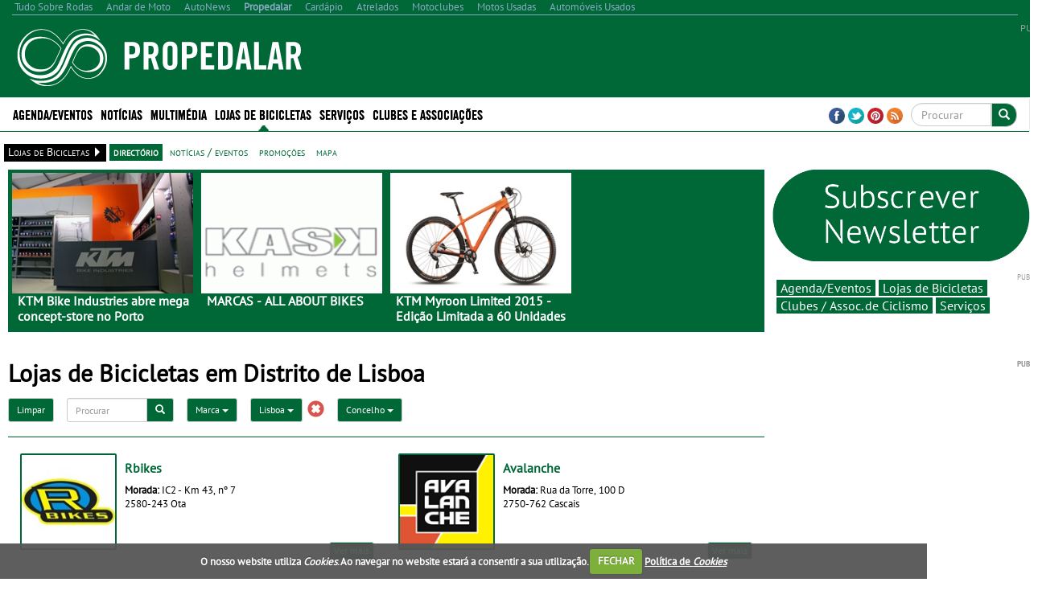

--- FILE ---
content_type: text/html; charset=utf-8
request_url: https://www.propedalar.pt/lojas-bicicletas/dir/d/lisboa/
body_size: 33778
content:


<!DOCTYPE html>
<html lang="pt">
<head>
    <meta http-equiv="Content-Type" content="text/html; charset=utf-8">
    <meta name="viewport" content="width=device-width, initial-scale=1.0">
	<meta http-equiv="refresh" content="1920" >

        <title>Lojas de Bicicletas em Distrito de Lisboa - Propedalar</title>
        <meta name="description" content="Nome, morada, contactos e localiza&#231;&#227;o de lojas de bicicletas de estrada, Btt, Bmx, downhill, cidade, montanha, de v&#225;rios modelos em Distrito de Lisboa.">
        <meta property="og:type" content="article">
            <meta property="fb:app_id" content="245907035578795">
            <meta property="og:description" content="Nome, morada, contactos e localiza&#231;&#227;o de lojas de bicicletas de estrada, Btt, Bmx, downhill, cidade, montanha, de v&#225;rios modelos em Distrito de Lisboa.">
            <meta property="og:image" content="https://www.propedalar.pt/sites/propedalar/img/og_logo.jpg">
            <meta property="og:title" content="Lojas de Bicicletas em Distrito de Lisboa">
            <meta property="og:url" content="https://www.propedalar.pt/lojas-bicicletas/dir/d/lisboa/">
            <link rel="canonical" href="https://www.propedalar.pt/lojas-bicicletas/dir/d/lisboa/" />
        <meta property="og:site_name" content="Propedalar">
        <meta name="p:domain_verify" content="4b7a5d19cfa85c3f6b9d5968b752176a">
        <link rel="next" href="https://www.propedalar.pt/lojas-bicicletas/dir/d/lisboa/?page=2">        
    <meta property="og:locale" content="pt_PT" />
    <script type="application/ld+json">
        {
            "@context":"https://schema.org",
                "@type":"NewsMediaOrganization",
            "url":"https://www.propedalar.pt/",
            "name":"Propedalar",
            "logo":"https://www.propedalar.pt/sites/propedalar/img/logo.png",
            "sameAs":[
                        "https://www.facebook.com/propedalar"
                                                                                        ,
                        "https://twitter.com/propedalar "
                                                ,
                        "https://www.pinterest.com/propedalar/ "
            ]
                
                ,"address": {
                "@type": "PostalAddress",
                "streetAddress": "Avenida Duque de Loul&#233; N&#186; 38, Cave Esq. "
                    
                        ,"addressLocality": "Linda-a-Velha"
                    
                                                    
                        ,"postalCode": "2795-118"
                    
                                    
                        ,"addressCountry": "Portugal"
                    
                }
                
                    
                ,"contactPoint": {
                "@type": "ContactPoint",
                "contactType": "customer support"
                    
                        ,"telephone": "(+351) 216 004 596"
                    
                                    
                        ,"email": "contacto@propedalar.com"
                    
                }
            
    }
    </script>


    <link rel="alternate" type="application/rss+xml" title="Propedalar" href="https://www.propedalar.pt/feed/">
    <link rel="shortcut icon" type="image/x-icon" href="/sites/propedalar/img/favicon.ico">
        
    <link href="/cj/css/propedalar?v=6SKXZkofHl3dn25krudnwu2Ct4AL08hC-JiBGvlSWg81" rel="stylesheet"/>



				<script>(function(){/*

				 Copyright The Closure Library Authors.
				 SPDX-License-Identifier: Apache-2.0
				*/
				'use strict';var g=function(a){var b=0;return function(){return b<a.length?{done:!1,value:a[b++]}:{done:!0}}},l=this||self,m=/^[\w+/_-]+[=]{0,2}$/,p=null,q=function(){},r=function(a){var b=typeof a;if("object"==b)if(a){if(a instanceof Array)return"array";if(a instanceof Object)return b;var c=Object.prototype.toString.call(a);if("[object Window]"==c)return"object";if("[object Array]"==c||"number"==typeof a.length&&"undefined"!=typeof a.splice&&"undefined"!=typeof a.propertyIsEnumerable&&!a.propertyIsEnumerable("splice"))return"array";
				if("[object Function]"==c||"undefined"!=typeof a.call&&"undefined"!=typeof a.propertyIsEnumerable&&!a.propertyIsEnumerable("call"))return"function"}else return"null";else if("function"==b&&"undefined"==typeof a.call)return"object";return b},u=function(a,b){function c(){}c.prototype=b.prototype;a.prototype=new c;a.prototype.constructor=a};var v=function(a,b){Object.defineProperty(l,a,{configurable:!1,get:function(){return b},set:q})};var y=function(a,b){this.b=a===w&&b||"";this.a=x},x={},w={};var aa=function(a,b){a.src=b instanceof y&&b.constructor===y&&b.a===x?b.b:"type_error:TrustedResourceUrl";if(null===p)b:{b=l.document;if((b=b.querySelector&&b.querySelector("script[nonce]"))&&(b=b.nonce||b.getAttribute("nonce"))&&m.test(b)){p=b;break b}p=""}b=p;b&&a.setAttribute("nonce",b)};var z=function(){return Math.floor(2147483648*Math.random()).toString(36)+Math.abs(Math.floor(2147483648*Math.random())^+new Date).toString(36)};var A=function(a,b){b=String(b);"application/xhtml+xml"===a.contentType&&(b=b.toLowerCase());return a.createElement(b)},B=function(a){this.a=a||l.document||document};B.prototype.appendChild=function(a,b){a.appendChild(b)};var C=function(a,b,c,d,e,f){try{var k=a.a,h=A(a.a,"SCRIPT");h.async=!0;aa(h,b);k.head.appendChild(h);h.addEventListener("load",function(){e();d&&k.head.removeChild(h)});h.addEventListener("error",function(){0<c?C(a,b,c-1,d,e,f):(d&&k.head.removeChild(h),f())})}catch(n){f()}};var ba=l.atob("aHR0cHM6Ly93d3cuZ3N0YXRpYy5jb20vaW1hZ2VzL2ljb25zL21hdGVyaWFsL3N5c3RlbS8xeC93YXJuaW5nX2FtYmVyXzI0ZHAucG5n"),ca=l.atob("WW91IGFyZSBzZWVpbmcgdGhpcyBtZXNzYWdlIGJlY2F1c2UgYWQgb3Igc2NyaXB0IGJsb2NraW5nIHNvZnR3YXJlIGlzIGludGVyZmVyaW5nIHdpdGggdGhpcyBwYWdlLg=="),da=l.atob("RGlzYWJsZSBhbnkgYWQgb3Igc2NyaXB0IGJsb2NraW5nIHNvZnR3YXJlLCB0aGVuIHJlbG9hZCB0aGlzIHBhZ2Uu"),ea=function(a,b,c){this.b=a;this.f=new B(this.b);this.a=null;this.c=[];this.g=!1;this.i=b;this.h=c},F=function(a){if(a.b.body&&!a.g){var b=
				function(){D(a);l.setTimeout(function(){return E(a,3)},50)};C(a.f,a.i,2,!0,function(){l[a.h]||b()},b);a.g=!0}},D=function(a){for(var b=G(1,5),c=0;c<b;c++){var d=H(a);a.b.body.appendChild(d);a.c.push(d)}b=H(a);b.style.bottom="0";b.style.left="0";b.style.position="fixed";b.style.width=G(100,110).toString()+"%";b.style.zIndex=G(2147483544,2147483644).toString();b.style["background-color"]=I(249,259,242,252,219,229);b.style["box-shadow"]="0 0 12px #888";b.style.color=I(0,10,0,10,0,10);b.style.display=
				"flex";b.style["justify-content"]="center";b.style["font-family"]="Roboto, Arial";c=H(a);c.style.width=G(80,85).toString()+"%";c.style.maxWidth=G(750,775).toString()+"px";c.style.margin="24px";c.style.display="flex";c.style["align-items"]="flex-start";c.style["justify-content"]="center";d=A(a.f.a,"IMG");d.className=z();d.src=ba;d.style.height="24px";d.style.width="24px";d.style["padding-right"]="16px";var e=H(a),f=H(a);f.style["font-weight"]="bold";f.textContent=ca;var k=H(a);k.textContent=da;J(a,
				e,f);J(a,e,k);J(a,c,d);J(a,c,e);J(a,b,c);a.a=b;a.b.body.appendChild(a.a);b=G(1,5);for(c=0;c<b;c++)d=H(a),a.b.body.appendChild(d),a.c.push(d)},J=function(a,b,c){for(var d=G(1,5),e=0;e<d;e++){var f=H(a);b.appendChild(f)}b.appendChild(c);c=G(1,5);for(d=0;d<c;d++)e=H(a),b.appendChild(e)},G=function(a,b){return Math.floor(a+Math.random()*(b-a))},I=function(a,b,c,d,e,f){return"rgb("+G(Math.max(a,0),Math.min(b,255)).toString()+","+G(Math.max(c,0),Math.min(d,255)).toString()+","+G(Math.max(e,0),Math.min(f,
				255)).toString()+")"},H=function(a){a=A(a.f.a,"DIV");a.className=z();return a},E=function(a,b){0>=b||null!=a.a&&0!=a.a.offsetHeight&&0!=a.a.offsetWidth||(fa(a),D(a),l.setTimeout(function(){return E(a,b-1)},50))},fa=function(a){var b=a.c;var c="undefined"!=typeof Symbol&&Symbol.iterator&&b[Symbol.iterator];b=c?c.call(b):{next:g(b)};for(c=b.next();!c.done;c=b.next())(c=c.value)&&c.parentNode&&c.parentNode.removeChild(c);a.c=[];(b=a.a)&&b.parentNode&&b.parentNode.removeChild(b);a.a=null};var ia=function(a,b,c,d,e){var f=ha(c),k=function(n){n.appendChild(f);l.setTimeout(function(){f?(0!==f.offsetHeight&&0!==f.offsetWidth?b():a(),f.parentNode&&f.parentNode.removeChild(f)):a()},d)},h=function(n){document.body?k(document.body):0<n?l.setTimeout(function(){h(n-1)},e):b()};h(3)},ha=function(a){var b=document.createElement("div");b.className=a;b.style.width="1px";b.style.height="1px";b.style.position="absolute";b.style.left="-10000px";b.style.top="-10000px";b.style.zIndex="-10000";return b};var K={},L=null;var M=function(){},N="function"==typeof Uint8Array,O=function(a,b){a.b=null;b||(b=[]);a.j=void 0;a.f=-1;a.a=b;a:{if(b=a.a.length){--b;var c=a.a[b];if(!(null===c||"object"!=typeof c||Array.isArray(c)||N&&c instanceof Uint8Array)){a.g=b-a.f;a.c=c;break a}}a.g=Number.MAX_VALUE}a.i={}},P=[],Q=function(a,b){if(b<a.g){b+=a.f;var c=a.a[b];return c===P?a.a[b]=[]:c}if(a.c)return c=a.c[b],c===P?a.c[b]=[]:c},R=function(a,b,c){a.b||(a.b={});if(!a.b[c]){var d=Q(a,c);d&&(a.b[c]=new b(d))}return a.b[c]};
				M.prototype.h=N?function(){var a=Uint8Array.prototype.toJSON;Uint8Array.prototype.toJSON=function(){var b;void 0===b&&(b=0);if(!L){L={};for(var c="ABCDEFGHIJKLMNOPQRSTUVWXYZabcdefghijklmnopqrstuvwxyz0123456789".split(""),d=["+/=","+/","-_=","-_.","-_"],e=0;5>e;e++){var f=c.concat(d[e].split(""));K[e]=f;for(var k=0;k<f.length;k++){var h=f[k];void 0===L[h]&&(L[h]=k)}}}b=K[b];c=[];for(d=0;d<this.length;d+=3){var n=this[d],t=(e=d+1<this.length)?this[d+1]:0;h=(f=d+2<this.length)?this[d+2]:0;k=n>>2;n=(n&
				3)<<4|t>>4;t=(t&15)<<2|h>>6;h&=63;f||(h=64,e||(t=64));c.push(b[k],b[n],b[t]||"",b[h]||"")}return c.join("")};try{return JSON.stringify(this.a&&this.a,S)}finally{Uint8Array.prototype.toJSON=a}}:function(){return JSON.stringify(this.a&&this.a,S)};var S=function(a,b){return"number"!==typeof b||!isNaN(b)&&Infinity!==b&&-Infinity!==b?b:String(b)};M.prototype.toString=function(){return this.a.toString()};var T=function(a){O(this,a)};u(T,M);var U=function(a){O(this,a)};u(U,M);var ja=function(a,b){this.c=new B(a);var c=R(b,T,5);c=new y(w,Q(c,4)||"");this.b=new ea(a,c,Q(b,4));this.a=b},ka=function(a,b,c,d){b=new T(b?JSON.parse(b):null);b=new y(w,Q(b,4)||"");C(a.c,b,3,!1,c,function(){ia(function(){F(a.b);d(!1)},function(){d(!0)},Q(a.a,2),Q(a.a,3),Q(a.a,1))})};var la=function(a,b){V(a,"internal_api_load_with_sb",function(c,d,e){ka(b,c,d,e)});V(a,"internal_api_sb",function(){F(b.b)})},V=function(a,b,c){a=l.btoa(a+b);v(a,c)},W=function(a,b,c){for(var d=[],e=2;e<arguments.length;++e)d[e-2]=arguments[e];e=l.btoa(a+b);e=l[e];if("function"==r(e))e.apply(null,d);else throw Error("API not exported.");};var X=function(a){O(this,a)};u(X,M);var Y=function(a){this.h=window;this.a=a;this.b=Q(this.a,1);this.f=R(this.a,T,2);this.g=R(this.a,U,3);this.c=!1};Y.prototype.start=function(){ma();var a=new ja(this.h.document,this.g);la(this.b,a);na(this)};
				var ma=function(){var a=function(){if(!l.frames.googlefcPresent)if(document.body){var b=document.createElement("iframe");b.style.display="none";b.style.width="0px";b.style.height="0px";b.style.border="none";b.style.zIndex="-1000";b.style.left="-1000px";b.style.top="-1000px";b.name="googlefcPresent";document.body.appendChild(b)}else l.setTimeout(a,5)};a()},na=function(a){var b=Date.now();W(a.b,"internal_api_load_with_sb",a.f.h(),function(){var c;var d=a.b,e=l[l.btoa(d+"loader_js")];if(e){e=l.atob(e);
				e=parseInt(e,10);d=l.btoa(d+"loader_js").split(".");var f=l;d[0]in f||"undefined"==typeof f.execScript||f.execScript("var "+d[0]);for(;d.length&&(c=d.shift());)d.length?f[c]&&f[c]!==Object.prototype[c]?f=f[c]:f=f[c]={}:f[c]=null;c=Math.abs(b-e);c=1728E5>c?0:c}else c=-1;0!=c&&(W(a.b,"internal_api_sb"),Z(a,Q(a.a,6)))},function(c){Z(a,c?Q(a.a,4):Q(a.a,5))})},Z=function(a,b){a.c||(a.c=!0,a=new l.XMLHttpRequest,a.open("GET",b,!0),a.send())};(function(a,b){l[a]=function(c){for(var d=[],e=0;e<arguments.length;++e)d[e-0]=arguments[e];l[a]=q;b.apply(null,d)}})("__d3lUW8vwsKlB__",function(a){"function"==typeof window.atob&&(a=window.atob(a),a=new X(a?JSON.parse(a):null),(new Y(a)).start())});}).call(this);

				window.__d3lUW8vwsKlB__("[base64]");
				</script>

	
	
	
    <script src="https://www.google.com/recaptcha/api.js?hl=pt-PT" async defer></script>
    <script src="//ajax.aspnetcdn.com/ajax/jQuery/jquery-1.10.2.min.js"></script>
	<script>
	    if (typeof jQuery == 'undefined')
	        document.write(unescape("%3Cscript src='/cj/jquery/1.10.2/jquery.min.js'%3E%3C/script%3E"));
	</script>
	<script src="//ajax.aspnetcdn.com/ajax/jquery.migrate/jquery-migrate-1.2.1.min.js"></script>
	<script>
	    if (typeof jQuery.migrateWarnings == 'undefined')
	        document.write(unescape("%3Cscript src='/cj/jquery/jquery-migrate-1.2.1.min.js'%3E%3C/script%3E"));
	</script>

    


        
            <script data-ad-client="ca-pub-1839959303375821" async src="https://pagead2.googlesyndication.com/pagead/js/adsbygoogle.js"></script>
<script>
            window.brandmScope = window.brandmScope || {};

            var googletag = googletag || {};
            googletag.cmd = googletag.cmd || [];

            function snRefreshGalleryAd() {
                if (googletag.pubads)
                    googletag.pubads().refresh([window.brandmScope.addSlotBMRosGallery]);
            }


            (function () {
                var gads = document.createElement('script');
                gads.async = true;
                gads.type = 'text/javascript';
                var useSSL = 'https:' == document.location.protocol;
                gads.src = (useSSL ? 'https:' : 'http:') +
                '//www.googletagservices.com/tag/js/gpt.js';
                var node = document.getElementsByTagName('script')[0];
                node.parentNode.insertBefore(gads, node);
            })();

            googletag.cmd.push(function () {
                //googletag.pubads().setForceSafeFrame(true);
                //  var pageConfig = {
                //	allowOverlayExpansion: true,
                //	allowPushExpansion: true/*,
                //	sandbox: false*/
                //  };
                //googletag.pubads().setSafeFrameConfig(pageConfig);

                var mapping_right = googletag.sizeMapping().
                  addSize([0, 0], []).
                  addSize([1364, 200], [[336, 280], [300, 250], [300, 300], [300, 600], [300, 1126]/*, [250, 500], [250, 250], [240, 400], [200, 200], [160, 600]*/]).
                  addSize([1170, 200], [[300, 250], [300, 300], [300, 600], [300, 1126]/*, [250, 500], [250, 250], [240, 400], [200, 200], [160, 600]*/]).
                  addSize([1020, 200], [[250, 500], [250, 250], [240, 400], [200, 200], [160, 600]]).
                  addSize([970, 200],  [[200, 400],                         [200, 200], [160, 600]]).
                    addSize([1000, 200], [[200, 200], [160, 600]]).
                  build(); // Desktop
                

                var mapping_top = googletag.sizeMapping().
                  addSize([0, 0], []).
                  addSize([1287, 200], [[728, 90], [468, 60]]).
                  addSize([1027, 200], [[468, 60]]).
                  build();
                var mapping_top_mobile = googletag.sizeMapping().
                  addSize([0, 0], []).
                  addSize([1000, 200], []). // Desktop
                  addSize([970, 200], [[970, 90], [970, 90], [728, 90], [468, 60], [320, 100]]).
                  addSize([728, 200], [[728, 90], [468, 60], [320, 100]]).
                  addSize([468, 200], [[468, 60], [320, 100]]).
                  addSize([320, 200], [[320, 100]]).
                  build();
                //if (  false && ( controllerAction=="Article.Article"
                //     || controllerAction == "Article.List")
                //    )
                //{
                //   <text>
                //    var mapping_inside = googletag.sizeMapping().
                //          addSize([1170, 200], [[728, 90]]). // Desktop
                //          addSize([0, 0], [300, 250]).
                //          build();
                //    </text>
                //}
                //else
                //{
                var mapping_section_sponsorship = googletag.sizeMapping().
                        addSize([0, 0], []).
                        addSize([1412, 200], [[970, 250], [970, 90], [728, 90], ]). // Desktop
                        addSize([1255, 200], [[900, 232], [728, 90], ]). // Desktop
                        addSize([1170, 200], [[815, 210], [728, 90], ]). // Desktop
                        addSize([1000, 200], [, [728, 90], ]). // Desktop
                        addSize([728, 200],  [[700, 180], [320, 100]]).
                        addSize([340, 200],  [[320, 100]]).
                        addSize([320, 200],  [[320, 100]]).
                        build();
                var mapping_inside_old = googletag.sizeMapping().
                        addSize([0, 0], []).
                        addSize([1412, 200], [[970, 250], [970, 90], [728, 90], [560, 315]]). // Desktop
                        addSize([1255, 200], [[900, 232], [728, 90], [560, 315]]). // Desktop
                        addSize([1170, 200], [[815, 210], [728, 90], [560, 315]]). // Desktop
                        addSize([728, 200],  [[700, 180], [560, 315]]).
                        addSize([340, 200],  [ [300, 250], [300, 300], [300, 600], [320, 100]]).
                        addSize([320, 200],  [ [300, 250], [300, 300], [300, 600]]).
                        build();

                var mapping_inside = googletag.sizeMapping().
                        addSize([0, 0], []).
                        addSize([1412, 200], [[970, 250], [970, 90], [728, 90], [560, 315]]). // Desktop
                        addSize([1255, 200], [[900, 232],            [728, 90], [560, 315]]). // Desktop
                        addSize([1170, 200], [[815, 210],            [728, 90], [560, 315]]). // Desktop
                        addSize([1040, 200],  [[700, 180], [560, 315]]).
                        addSize([620, 200],  [[600, 155], [560, 315]]).
                        addSize([340, 200],  [ [300, 250], [300, 300], [300, 600], [320, 100]]).
                        addSize([320, 200],  [ [300, 250], [300, 300], [300, 600]]).
                        addSize([270, 200],  [                         [250, 500]]).
                        build();
						
                var mapping_inside2 = mapping_inside;
				
                

                var mapping_footer = googletag.sizeMapping().
                        addSize([970, 200], [[970, 250], [970, 90], [728, 90], [468, 60], [320, 100]]).
                        addSize([728, 200], [[728, 90], [468, 60], [320, 100]]).
                        addSize([468, 200], [[468, 60], [320, 100]]).
                        addSize([320, 200], [[320, 100]]).
                        addSize([0, 0], []).
                        build();

                var mapping_gallery = googletag.sizeMapping().
                  addSize([940, 200], [[300, 250], [300, 300], [300, 600]]). // Desktop 
                addSize([0, 0], []).
                build();

                

				googletag.defineSlot('/307742930/BM_ROS_CLI_CLVR', [[1, 1],[250, 250], [300, 250], [728, 90], [970, 250]], 'div-gpt-ad-1438900304967-CLI-CLVR').addService(googletag.pubads());
                googletag.defineSlot('/307742930/ADM_SECTION_SPONSORSHIP', [728, 90], 'div-gpt-ad-Section_Sponsorship').defineSizeMapping(mapping_section_sponsorship).addService(googletag.pubads());



                            
            googletag.defineSlot('/307742930/BM_ros_atf_top', [728, 90], 'div-gpt-ad-1438900304967-0').defineSizeMapping(mapping_top).addService(googletag.pubads());
        

                            
            googletag.defineSlot('/307742930/BM_ros_atf_top_mobile', [728, 90], 'div-gpt-ad-1438900304967-4').defineSizeMapping(mapping_top_mobile).addService(googletag.pubads());
        

                            
            googletag.defineSlot('/307742930/BM_ros_atf_right', [300,250], 'div-gpt-ad-1438900304967-2').defineSizeMapping(mapping_right).addService(googletag.pubads());
        

                            
            googletag.defineSlot('/307742930/BM_ros_atf_bottom_right', [300,250], 'div-gpt-ad-1438900304967-3').defineSizeMapping(mapping_right).addService(googletag.pubads());
        

                            
            googletag.defineSlot('/307742930/BM_ros_bottom_right2', [300, 250], 'div-gpt-ad-1438900304967-10').defineSizeMapping(mapping_right).addService(googletag.pubads());
        

                            
            googletag.defineSlot('/307742930/BM_ros_bottom_right3', [300, 250], 'div-gpt-ad-1438900304967-11').defineSizeMapping(mapping_right).addService(googletag.pubads());
        

                            
            googletag.defineSlot('/307742930/BM_ros_bottom_right4', [300, 250], 'div-gpt-ad-1438900304967-13').defineSizeMapping(mapping_right).addService(googletag.pubads());
        

                            
            googletag.defineSlot('/307742930/BM_ros_insidecontent', [300, 250], 'div-gpt-ad-1438900304967-1').defineSizeMapping(mapping_inside).addService(googletag.pubads());
        

                            
            googletag.defineSlot('/307742930/BM_ros_insidecontent2', [300,250], 'div-gpt-ad-1438900304967-5').defineSizeMapping(mapping_inside2).addService(googletag.pubads());
        

                            
            googletag.defineSlot('/307742930/BM_ros_insidecontent3', [300,250], 'div-gpt-ad-1438900304967-6').defineSizeMapping(mapping_inside2).addService(googletag.pubads());
        

                            
            googletag.defineSlot('/307742930/BM_ros_insidecontent4', [300,250], 'div-gpt-ad-1438900304967-14').defineSizeMapping(mapping_inside2).addService(googletag.pubads());
        

                            
            googletag.defineSlot('/307742930/BM_ros_insidecontent5', [300,250], 'div-gpt-ad-1438900304967-15').defineSizeMapping(mapping_inside2).addService(googletag.pubads());
        

                            
            googletag.defineSlot('/307742930/BM_ros_prefooter', [300,250], 'div-gpt-ad-1438900304967-7').defineSizeMapping(mapping_inside2).addService(googletag.pubads());
        

               
                window.brandmScope.addSlotBMRosGallery =
                            
            googletag.defineSlot('/307742930/BM_ros_gallery', [300, 600], 'div-gpt-ad-1438900304967-9').defineSizeMapping(mapping_gallery).addService(googletag.pubads());
        



                
                //window.brandmScope.addSlot5 = googletag.defineOutOfPageSlot('/115303272/ADM_AllSite_OOP', 'div-gpt-ad-oop').addService(googletag.pubads());




                 var resizeTimer;
                var windowwidth = window.innerWidth;

                function resizer() {
                    googletag.pubads().refresh(null, { changeCorrelator: false });
                }

                var breakpoints = [];
                function buildMappingBreakpoints(mapping) {
                    mapping.forEach(
                        function myFunction(item, index) {
                            var i;
                            for (i = 0; i < breakpoints.length; i++)
                                if (breakpoints[i] == item[0][0])
                                    break;
                            if (i == breakpoints.length)
                                breakpoints.push(item[0][0]);
                        }
                            );
                }

                function buildBreakpoints() {
                    buildMappingBreakpoints(mapping_right);
                    buildMappingBreakpoints(mapping_top);
                    buildMappingBreakpoints(mapping_top_mobile);
                    buildMappingBreakpoints(mapping_inside);
                    buildMappingBreakpoints(mapping_inside2);
                    buildMappingBreakpoints(mapping_footer);
                    buildMappingBreakpoints(mapping_gallery);
                    breakpoints.sort(function (a, b) { return b - a });
                }
                buildBreakpoints();

                function calcBreakpoint(width) {
                    for (i = 0; i < breakpoints.length; i++)
                        if (width >= breakpoints[i])
                            break;
                    return i;
                }

                window.addEventListener("resize", function () {
                    var bp1 = calcBreakpoint(windowwidth);
                    var bp2 = calcBreakpoint(window.innerWidth);
                    windowwidth = window.innerWidth;
                    if (bp1 != bp2) {
                        clearTimeout(resizeTimer);
                        resizeTimer = setTimeout(resizer, 250);
                    }
                });



                        googletag.pubads().setTargeting("site", "propedalar");

                googletag.pubads().enableSingleRequest();
                googletag.pubads().collapseEmptyDivs();
                googletag.enableServices();
            });
</script>
    
     <!-- Google tag (gtag.js) -->
    <script async src="https://www.googletagmanager.com/gtag/js?id=G-CJYH5LNLVQ"></script>
    <script>
        window.dataLayer = window.dataLayer || [];
        function gtag() { dataLayer.push(arguments); }
        gtag('js', new Date());

            
            gtag('config', 'G-CJYH5LNLVQ', { 'cookie_domain': 'propedalar.pt' } );
            
    </script>
    <script language="javascript">
            (function() {
                
                
                Frequency = 20; 

                GA_EventCategory = 'Page Interaction'; // Google Analytics event category
                GA_EventAction = 'Scroll Down'; // Google Analytics event action.

                /************ DON'T EDIT BELOW THIS PART ************/
                _frequency = Frequency;
                _repentance = 100 / Frequency;
                var _scrollMatrix = new Array();
                for (ix = 0; ix < _repentance; ix++) {
                    _scrollMatrix[ix] = [_frequency, 'false'];
                    _frequency = Frequency + _frequency;
                }
                $(document).scroll(function (e) {
                    for (iz = 0; iz < _scrollMatrix.length; iz++) {
                        if (($(window).scrollTop() + $(window).height() >= $(document).height() * _scrollMatrix[iz][0] / 100) && (_scrollMatrix[iz][1] == 'false')) {
                            _scrollMatrix[iz][1] = 'true';
                            //if (_scrollMatrix[iz][0]>=60)
                            //    ga('send', 'event', GA_EventCategory, GA_EventAction, _scrollMatrix[iz][0] + '%');
                            //else
                            //    ga('send', 'event', GA_EventCategory, GA_EventAction, _scrollMatrix[iz][0] + '%', {'nonInteraction': true});
                            if (_scrollMatrix[iz][0] >= 60)
                                gtag('event', GA_EventAction, { 'event_category': GA_EventCategory, 'event_label': _scrollMatrix[iz][0] + '%' });
                            else
                                gtag('event', GA_EventAction, { 'event_category': GA_EventCategory, 'event_label': _scrollMatrix[iz][0] + '%', 'non_interaction': true });
                        }
                    }
                });
            })();
    </script>



    
<style>
    .content_title_color {
        color: #006837;
    }
    .catalog-product-features-label-group {
        color: #006837;
    }
    .sn-page-title  {
        border-bottom-color: #006837;
    }
    .bm-title-hr {
        background: #006837;
    }
    .more-places-list h4{
        color: #006837;
    }
    .media-datetime {
        background-color: #006837;
        color: #FFF;
        font-size: 13px;
        padding-left: 4px;
        padding-right: 4px;
    }
    .count-widget{
        color: #006837;
    }

.sn-site-background-menu
{
    background-color: #006837;
    color:#FFF;
}

.mini-news-header
{
    background-color: #006837;
}

.mini-news .stripped:hover, .mini-news .stripped-odd:hover
{
    color: #006837;
}


</style>




    <style>


        .sn-widget-place-brands img {
        border: 2px solid #006837;
        }

        .sn-content .content-block-title
        {
            color:#006837;
            font-size:1.2em;
        }
        /*.sn-content h2.content-block-title:before
        {
            content: '\2022   '
        }*/

        .layout-menu-bar .navbar-default .navbar-nav > li > a:hover, .layout-menu-bar .navbar-default .navbar-nav > li >a:focus {
                        background-color:#006837;
            color:#ffffff;
            height:42px;
                    }
        .navbar-toggle {
                        margin:5px 0px 2px 20px;
                        background-color: rgb(241, 241, 241);
                    }

        .link_color a {
                        color:#006837;
                    }
        .brand_hover:hover{
                        background-color:#006837;
                    }
        .brand_hover:hover a, .brand_hover:hover p{
                        color:#fff !important;
            background-color:#006837;
                    }
        .multimedia-box a {
                        color:#006837;
                    }
        .multimedia-box .hover_highlight a:hover{
                        color:#fff;
            background-color:#006837;
                    }
        .multimedia-box .hover_highlight:hover{
                        background-color:#006837;
                    }

        .source-new {
             font-size:10px;
                    color: #006837;
                }
                .source-new .author {
                    font-weight: bold;
                }
        .panel-default h4 > a {
            color: #006837;
        }
        .body-bottom-padding {
            background-color: #EFEFEF;
        }
        .heading-bar {
            background-color: #EFEFEF;
        }
        .primary-menu {
            background-color: #006837;
            max-height:42px;
        }
        .url-ask-proposal-btn.btn-default{
            background-color: #e84336;
            color: #FFF;
            border-color: #af4d41;
        }
        .url-ask-proposal-btn.btn-default:hover,
        .url-ask-proposal-btn.btn-default:focus,
        .url-ask-proposal-btn.btn-default:active,
        .url-ask-proposal-btn.btn-default.active,
        .open > .url-ask-proposal-btn.dropdown-toggle.btn-default {
            background-color: #006837;
            color: #FFF;
        }

        .btn-default {
            color: #fff;
          background-color: #006837;
            border-color: #ccc;
        }
        .primary-menu .btn-default{
            background-color: #006837;
        }

        .btn-default:hover,
        .btn-default:focus,
        .btn-default:active,
        .btn-default.active,
        .open > .dropdown-toggle.btn-default {
            color: #333;
              background-color: #e6e6e6;
              border-color: #adadad;
        }
.btn-default.disabled, .btn-default[disabled], fieldset[disabled] .btn-default, .btn-default.disabled:hover, .btn-default[disabled]:hover, fieldset[disabled] .btn-default:hover, .btn-default.disabled:focus, .btn-default[disabled]:focus, fieldset[disabled] .btn-default:focus, .btn-default.disabled:active, .btn-default[disabled]:active, fieldset[disabled] .btn-default:active, .btn-default.disabled.active, .btn-default[disabled].active, fieldset[disabled] .btn-default.active {
            color: #333;
}


        .navbar-default .navbar-collapse, .navbar-default .navbar-form {
            border-color: #006837;

        }
        .navbar .nav > li > a {
            color: #FFFFFF;
        }
        .news > a > h1, .news > a > h4 {
            color: #006837;
        }
/*        .media p > button{
            background-color: #006837;
            color:#fff;
        }*/
        .news > a > p {
            color: #000000;
        }
        .media-box .multimedia-box > h4 {
            color: #006837;
        }
        .title_box a:hover {
            color: #006837;
        }
        .navbar .nav li.dropdown.active > .dropdown-toggle {
            background-color: transparent;
            color: #FFFFFF;
            height:42px;
        }
        h4.menuTitle, td.menuTitle, strong.menuTitle {
            color: #006837;
        }


        .well-rotator a.thumbnail:hover, a.thumbnail:focus {
            background-color:#006837;
            color:#FFFFFF;
            border-radius:0px;
        }

        .well-rotator a.thumbnail {
            color:#006837;
        }

        h1, h4, h5 {
            font-size:17.5px;
            color: #006837;
        }
        h4, h5 {
            font-size:14px;
        }
        h2 {
            color: #006837;
        }

        .menuTitle {
            color:#006837;
        }

        /*PROMOTIONS DESIGN + CSS Countdown widget */

        .promo-button {
            background-color: #006837;
            height:30px;
            width:90px;
            color: #ffffff;
            text-align: center;
            vertical-align: middle;
            margin-top:27px;
        }

        .condition {
            color: #006837;
            font-weight:bold;
        }

        .tag-color-site, .tag-color-site a:hover, .tag-color-site a:focus{
            background-color: #006837;
            color: #fff;
        }

        .search-section-link, .search-section-link a:hover, .search-section-link a:focus{
            background-color: #006837;
            color: #fff !important;

            padding: 0 5px 0 5px;
        }
        .search-section-title-link, .search-section-title-link a:hover, .search-section-title-link a:focus{
            color: #006837 !important;

            padding: 0 5px 0 5px;
        }


        /* CSS Datas de Eventos */

        .main-articles .media-datetime {
            background-color: #006837;
            color: #FFF;
            font-size: 13px;
            padding-left: 4px;
            padding-right: 4px;
        }

        .main-articles .media-datetime {
            background-color: #006837;
            color: #FFF;
            font-size: 14px;
            padding-left: 4px;
            padding-right: 4px;
        }

        .main-articles .hover_highlight {
            padding-right: 0;
        }

/*        .more-news-list .media {
            padding-bottom: 10px;
        }*/

        /******** COUNTDOWN ********/
        .countdown_amount {
            color:#006837;
        }


        /***** PV_ListElement ****/
/*        .main-articles .media.hover_highlight {
            margin-top:0px !important;
        }*/


		
            .mm-left .content-block-image {
            margin-right: 10px;
            }
		

    </style>
</head>
<body class="body-background">

<div id='div-gpt-ad-1438900304967-CLI-CLVR' style='width:0px; height:0px;'></div>





    
        <div id="InviteSelectUserPreferencesModalForm" data-toggle="modal" data-backdrop="static" data-keyboard="false" class="modal" tabindex="-1" role="dialog" aria-hidden="true">
        </div>
        <script>
            var snBrandmUP = {};
            jQuery(function ($) {
                var d = new Date();
                var ts = (((((d.getFullYear() * 100 + d.getMonth()) * 100 + d.getDate()) * 100 + d.getHours()) * 100 + d.getMinutes()) * 100 + d.getSeconds()) * 1000 + d.getMilliseconds() + "-" + Math.floor((Math.random() * 100000));
                var lastPage = $.cookie('BrandM_UPV2_LastPage');
                var waitTill = $.cookie('BrandM_UPV2_WaitTill');
                var waitWhy = $.cookie('BrandM_UPV2_WaitState');
                var lastCampaignCode = $.cookie('BM_UPV2_LastCC');
                var curPage = Date.now();
                var canShow = false;
                var showPopUp = false;
                var campaignCode = '';
                var showHighlight = false;
                var msDay = 1000 * 60 * 1440;

                var debAction = '';
                var debLabel = '';

                var timeToShowPopup = 2000;

                function mobilecheck() {
                    var check = false;
                    (function (a) { if (/(android|bb\d+|meego).+mobile|avantgo|bada\/|blackberry|blazer|compal|elaine|fennec|hiptop|iemobile|ip(hone|od)|iris|kindle|lge |maemo|midp|mmp|mobile.+firefox|netfront|opera m(ob|in)i|palm( os)?|phone|p(ixi|re)\/|plucker|pocket|psp|series(4|6)0|symbian|treo|up\.(browser|link)|vodafone|wap|windows ce|xda|xiino/i.test(a) || /1207|6310|6590|3gso|4thp|50[1-6]i|770s|802s|a wa|abac|ac(er|oo|s\-)|ai(ko|rn)|al(av|ca|co)|amoi|an(ex|ny|yw)|aptu|ar(ch|go)|as(te|us)|attw|au(di|\-m|r |s )|avan|be(ck|ll|nq)|bi(lb|rd)|bl(ac|az)|br(e|v)w|bumb|bw\-(n|u)|c55\/|capi|ccwa|cdm\-|cell|chtm|cldc|cmd\-|co(mp|nd)|craw|da(it|ll|ng)|dbte|dc\-s|devi|dica|dmob|do(c|p)o|ds(12|\-d)|el(49|ai)|em(l2|ul)|er(ic|k0)|esl8|ez([4-7]0|os|wa|ze)|fetc|fly(\-|_)|g1 u|g560|gene|gf\-5|g\-mo|go(\.w|od)|gr(ad|un)|haie|hcit|hd\-(m|p|t)|hei\-|hi(pt|ta)|hp( i|ip)|hs\-c|ht(c(\-| |_|a|g|p|s|t)|tp)|hu(aw|tc)|i\-(20|go|ma)|i230|iac( |\-|\/)|ibro|idea|ig01|ikom|im1k|inno|ipaq|iris|ja(t|v)a|jbro|jemu|jigs|kddi|keji|kgt( |\/)|klon|kpt |kwc\-|kyo(c|k)|le(no|xi)|lg( g|\/(k|l|u)|50|54|\-[a-w])|libw|lynx|m1\-w|m3ga|m50\/|ma(te|ui|xo)|mc(01|21|ca)|m\-cr|me(rc|ri)|mi(o8|oa|ts)|mmef|mo(01|02|bi|de|do|t(\-| |o|v)|zz)|mt(50|p1|v )|mwbp|mywa|n10[0-2]|n20[2-3]|n30(0|2)|n50(0|2|5)|n7(0(0|1)|10)|ne((c|m)\-|on|tf|wf|wg|wt)|nok(6|i)|nzph|o2im|op(ti|wv)|oran|owg1|p800|pan(a|d|t)|pdxg|pg(13|\-([1-8]|c))|phil|pire|pl(ay|uc)|pn\-2|po(ck|rt|se)|prox|psio|pt\-g|qa\-a|qc(07|12|21|32|60|\-[2-7]|i\-)|qtek|r380|r600|raks|rim9|ro(ve|zo)|s55\/|sa(ge|ma|mm|ms|ny|va)|sc(01|h\-|oo|p\-)|sdk\/|se(c(\-|0|1)|47|mc|nd|ri)|sgh\-|shar|sie(\-|m)|sk\-0|sl(45|id)|sm(al|ar|b3|it|t5)|so(ft|ny)|sp(01|h\-|v\-|v )|sy(01|mb)|t2(18|50)|t6(00|10|18)|ta(gt|lk)|tcl\-|tdg\-|tel(i|m)|tim\-|t\-mo|to(pl|sh)|ts(70|m\-|m3|m5)|tx\-9|up(\.b|g1|si)|utst|v400|v750|veri|vi(rg|te)|vk(40|5[0-3]|\-v)|vm40|voda|vulc|vx(52|53|60|61|70|80|81|83|85|98)|w3c(\-| )|webc|whit|wi(g |nc|nw)|wmlb|wonu|x700|yas\-|your|zeto|zte\-/i.test(a.substr(0, 4))) check = true; })(navigator.userAgent || navigator.vendor || window.opera);
                    return check;
                };

                try {
                    if (lastPage) {
                        lastPage = parseInt(lastPage);
                        if (curPage - lastPage <= msDay)
                            canShow = true;
                    }
					//else
					//	canShow=true;



                    if (!waitTill) {
                        showPopUp = canShow;
                    }
                    if (canShow && !showPopUp && campaignCode != '' && campaignCode != lastCampaignCode/* && !mobilecheck()*/)
                    {
                        showHighlight = true;
                    }
                    if (showPopUp)
                        debAction = "Ok1Ok2";
                    else if (showHighlight)
                        debAction = "Ok1~Ok2HL";
                    else if (canShow)
                        debAction = "Ok1~Ok2";
                    else
                        debAction = "~Ok1~Ok2";
                    if (waitWhy)
                        debAction += ":" + waitWhy;
                    if (waitTill) {
                        var days = Math.floor((parseInt(waitTill) - curPage) / msDay);
                        debLabel = days;
                    }
                }
                catch (e) {
                    debLabel += ": " + debAction + ": " + e.message;
                    debAction = 'Exception';
                }
                    
                //if (!(ga == null))
                //    ga('send', 'event', 'UserPreferencesDebV2', debAction, "[" + ts + "] " + debLabel, { nonInteraction: true });
                if (!(gtag == null))
                    gtag('event', debAction, { 'event_category': 'UserPreferencesDebV2', 'event_label': "[" + ts + "] " + debLabel, 'non_interaction': true });
                
                $.cookie('BrandM_UPV2_LastPage', curPage, {
                    domain: 'propedalar.pt',
                    path: '/',
                    expires: 7
                });

                function doState(action, label, days) {
                    //if (!(ga == null))
                    //{
                    //    if (label)
                    //        ga('send', 'event', 'UserPreferencesV2', action, "[" + ts + "] " + label, { nonInteraction: true });
                    //    else
                    //        ga('send', 'event', 'UserPreferencesV2', action, "[" + ts + "]", { nonInteraction: true });
                    //}
                    if (!(gtag == null)) {
                        if (label)
                            gtag('event', action, { 'event_category': 'UserPreferencesV2', 'event_label': "[" + ts + "] " + label, 'non_interaction': true });
                        else
                            gtag('event', action, { 'event_category': 'UserPreferencesV2', 'event_label': "[" + ts + "]", 'non_interaction': true });
                    }
                    if (days != 0) {
                        $.cookie('BrandM_UPV2_WaitTill', curPage + days * msDay, {
                            domain: 'propedalar.pt',
                            path: '/',
                            expires: days
                        });
                        $.cookie('BrandM_UPV2_WaitState', action, {
                            domain: 'propedalar.pt',
                            path: '/',
                            expires: days
                        });
                    }
                }


                $('#InviteSelectUserPreferencesModalForm').on('shown.bs.modal', function () {
                    $("#invite-select-user-preferences-modal-form input[name='Email']").focus();
                })


                $('.invite-select-user-preferences-modal-btn').on('click', function () {
                    doState('PopupMan', '', 2);
                    $('#InviteSelectUserPreferencesModalForm').html('');
                    $('#InviteSelectUserPreferencesModalForm').load('/invite-select-user-preferences-modal/');
                    
                    $('#InviteSelectUserPreferencesModalForm').modal({
                        backdrop: 'static',
                        keyboard: false,
                        toggle: 'modal' 
                    });
                });
                if (showPopUp) {
                    setTimeout(function () {
                        doState('PopupAuto', '', 2);
                        $('#InviteSelectUserPreferencesModalForm').html('');
                        $('#InviteSelectUserPreferencesModalForm').load('/invite-select-user-preferences-modal/');
                        $('#InviteSelectUserPreferencesModalForm').modal({
                            backdrop: 'static',
                            keyboard: false,
                            toggle: 'modal'
                        });
                    }, timeToShowPopup);
                }
                else if (showHighlight)
                {
                    setTimeout(function () {
                        doState('HighlightPopup', '', 0);
                        $.cookie('BM_UPV2_LastCC', '', {
                            domain: 'propedalar.pt',
                            path: '/',
                            expires: 30
                        });
                        $('#InviteSelectUserPreferencesModalForm').html('');
                        $('#InviteSelectUserPreferencesModalForm').load('/invite-select-user-preferences-modal/?cc=');
                        $('#InviteSelectUserPreferencesModalForm').modal({
                            backdrop: 'static',
                            keyboard: false,
                            toggle: 'modal'
                        });
                    }, timeToShowPopup);
                }

                snBrandmUP.highlightClose = function (campaignCode) {
                    doState('HighlightClose', campaignCode, 0);
                }
                snBrandmUP.highlightClick = function (campaignCode) {
                    doState('HighlightClick', campaignCode, 0);
                }
                snBrandmUP.regDone = function (services) {
                    doState('Done', services, 180);
                }
                snBrandmUP.regDoneNew = function (services) {
                    doState('DoneNew', services, 180);
                }

                snBrandmUP.regLater = function () {
                    doState('Later', '', 15);
                }

                snBrandmUP.regNoOtherNews = function () {
                    doState('NoOtherNews', '', 0);
                }

                snBrandmUP.regAlready = function () {
                    doState('Already', '', 90);
                }

                snBrandmUP.regClose = function () {
                    doState('Close', '', 15);
                }

                snBrandmUP.regValidationError = function (message) {
                    doState('ValError', message, 7);
                }

                snBrandmUP.regError = function (message) {
                    doState('Error', message, 7);
                }

                snBrandmUP.completeReg = function () {
                    doState('CompleteRegistration', '', 0);
                }

                snBrandmUP.login = function () {
                    doState('Login', '', 0);
                }
            });
        </script>



    


<script>
    window.fbAsyncInit = function () {
        FB.init({
            appId : '245907035578795',
            autoLogAppEvents: true,
            xfbml: true,
            version: 'v8.0'
        });
    };
</script>
<script async defer crossorigin="anonymous" src="https://connect.facebook.net/pt_PT/sdk.js"></script>




    


<div class="top-bar" id="brandm_portal_top_bar"> 
        <div class="visible-xs" style="overflow:hidden" id="brandm_portal_top_bar-mobile">
            <div class="container">
                <div class="row">
                    <div class="col-sm-12">
                        <ul>
                            <li><a href="//www.andardemoto.pt">Andar de Moto</a></li>
                            <li><a href="//www.autonews.pt">Auto News</a></li>
                            <li><a href="//www.propedalar.com/">Propedalar</a></li>
                            <li><a href="//www.cardapio.pt/">Cardápio</a></li>
                        </ul>
                    </div>
                </div>
            </div>
        </div>
    <div class="hidden-xs">
        <div class="container">
            <div class="row">
                <div class="col-sm-12">
                    <ul>
        <li><a href="https://www.tudosobrerodas.pt/" >Tudo Sobre Rodas</a></li>
        <li><a href="https://www.andardemoto.pt/" >Andar de Moto</a></li>
        <li><a href="https://www.autonews.pt/" >AutoNews</a></li>
        <li><a href="https://www.propedalar.pt/"  class='active'>Propedalar</a></li>
        <li><a href="https://www.cardapio.pt/" >Card&#225;pio</a></li>
        <li><a href="https://www.atrelados.com/" >Atrelados</a></li>
                                <li><a href="https://motoclubes.andardemoto.pt/" >Motoclubes</a></li>
        <li><a href="https://motasusadas.andardemoto.pt/" >Motos Usadas</a></li>
        <li><a href="https://usados.autonews.pt/" >Autom&#243;veis Usados</a></li>
                    </ul>
                </div>
            </div>
        </div>
    </div>
</div>

    <div>
        

    <style>
        .sn-layout-desktop .pub:after {
            right: -25px;
        }

        .layout-site-bar {
            padding-left: 0px;
            padding-right: 0px;
            padding-bottom: 0px;
            background-color: #006837;
        }

        #brandm_portal_top_bar {
            background-color: #000000;
        }

        .sn-layout-mobile,
        .sn-layout-desktop {
            display: none;
            /*background-color: #006837;*/
        }

        .layout-site-bar h1 {
            display: inline-block;
        }

        @media all and (max-width: 604px) {
            .sn-layout-mobile {
                display: block;
            }

            .layout-site-bar img.sn-layout-mobile {
                margin: 0 auto;
                display: inline-block;
            }
        }



        @media all and (min-width: 753px) {
            .sn-layout-desktop {
                display: block;
            }

            .layout-site-bar img.sn-layout-desktop {
                display: inline-block;
            }
        }
    </style>
    <div class="container sn-layout-mobile">
        <div class="row" style="text-align:center;padding-left:0px;padding-right:0px;margin-top:0px">
            


    <div id='div-gpt-ad-1438900304967-4' class="pub" style="text-align:center;display:inline;clear:both">
            <script>
                googletag.cmd.push(function () { googletag.display('div-gpt-ad-1438900304967-4'); });
            </script>
    </div>


        </div>
    </div>
    <div class="layout-site-bar">
        <div class="container">
            <div class="row">
                <div class="col-md-12" style="padding-left:15px;padding-right:15px">
                        <a href="https://www.propedalar.pt/">
                            <img width="365" height="100" class="img-responsive sn-layout-mobile sn-layout-desktop" src="/sites/propedalar/img/logo-menu.png?v3" alt="Lojas de Bicicletas  em Distrito de Lisboa - Propedalar">
                        </a>

                    <div class="sn-layout-desktop" style="padding-right:0px;position: absolute;right:15px;top:3px;padding-right:0px;">
                        


        <div id='div-gpt-ad-1438900304967-0' class="pub" style="text-align:center;display:inline;clear:both">
            <script>
            googletag.cmd.push(function () { googletag.display('div-gpt-ad-1438900304967-0'); });
            </script>
        </div>


                    </div>
                </div>
            </div>
        </div>
    </div>

    </div>
    <nav>


<div class="row megamenu">
    <nav class="navbar navbar-static-top layout-menu-bar navbar-default" role="navigation">
        <div class="navbar yamm navbar-default" style="margin-bottom:2px">
            <div class="primary-menu">
                <div class="container" style="height:42px; "><!-- padding:0px 2017/12-29-->
                    <div class="navbar-header">
                        <button data-target="#nav1" data-toggle="collapse" class="navbar-toggle pull-left">
                          <span class="sr-only">Toggle navigation</span>
                          <span class="icon-bar"></span>
                          <span class="icon-bar"></span>
                          <span class="icon-bar"></span>
                        </button>
                        
                            <form class="navbar-right navbar-form" action="https://www.propedalar.pt/pesquisa/" method="get">
                                <div class="form-inline pull-right">
                                    <div class="input-append"> 
                                        <input type="text" name="q" class="search-query search_behavior form-control pull-left" placeholder="Procurar"><button type="submit" class="btn btn-default"><span class="glyphicon glyphicon-search"></span></button> 
                                    </div>
                                </div>
                            </form>
                        <div id="social-btn">
                                    <a target="_blank" href="https://www.facebook.com/propedalar"><img src="/img/sm2/facebook.png" width="20" height="20" alt="Facebook"></a>
                                    <a target="_blank" href="https://twitter.com/propedalar"><img src="/img/sm2/twitter.png" width="20" height="20" alt="Twitter"></a>
                                    <a target="_blank" href="https://www.pinterest.com/propedalar/"><img src="/img/sm2/pinterest.png" width="20" height="20" alt="Pinterest"></a>
                                <a target="_blank" href="/feed/"><img src="/img/sm2/rss.png" width="20" height="20" alt="RSS"></a>
                        </div> 
                        </div> 
                        <div id="nav1" class="collapse navbar-collapse">
                            <ul class="nav navblue navbar-nav" id="click_menu">   
                                        <li class=""><a href="/eventos/">Agenda/Eventos</a></li>       
                                        <li class="dropdown ">
                                            <a class="dropdown-toggle disabled" data-toggle="dropdown">Notícias</a>

                                            <ul class="dropdown-menu">
                                                    <li>
                                                        <div class="col-sm-2 col-md-2">
                                                            <ul class="list-unstyled">
                                                                        <li><a style="font-weight:normal" href="/desporto/">Desporto</a></li>
                                                                        <li><a style="font-weight:normal" href="/bike-news/">BikeNews</a></li>
                                                                        <li><a style="font-weight:normal" href="/sabia-que/">Sabia que...</a></li>
                                                                        <li><a style="font-weight:normal" href="/opinioes/">Opiniões</a></li>
                                                            </ul>
                                                        </div>
                                                    </li>
                                            </ul>
                                    </li>                                                                  
                                        <li class="dropdown ">
                                            <a class="dropdown-toggle disabled" data-toggle="dropdown">Multimédia</a>

                                            <ul class="dropdown-menu">
                                                    <li>
                                                        <div class="col-sm-2 col-md-2">
                                                            <ul class="list-unstyled">
                                                                        <li><a style="font-weight:normal" href="/multimedia/">Desporto</a></li>
                                                            </ul>
                                                        </div>
                                                    </li>
                                            </ul>
                                    </li>                                                                  
                                        <li class="dropdown active">
                                            <a class="dropdown-toggle disabled" data-toggle="dropdown">Lojas de Bicicletas</a>

                                            <ul class="dropdown-menu">
                                                    <li>
                                                        <div class="col-sm-2 col-md-2">
                                                            <ul class="list-unstyled">
                                                                        <li><a style="font-weight:normal" href="/lojas-bicicletas/dir/">Directório</a></li>
                                                                        <li><a style="font-weight:normal" href="/lojas-bicicletas/noticias/">Notícias / Eventos</a></li>
                                                                        <li><a style="font-weight:normal" href="/lojas-bicicletas/promocoes/">Promoções</a></li>
                                                                        <li><a style="font-weight:normal" href="/lojas-bicicletas/mmp/">Mapa</a></li>
                                                            </ul>
                                                        </div>
                                                    </li>
                                            </ul>
                                    </li>                                                                  
                                        <li class="dropdown ">
                                            <a class="dropdown-toggle disabled" data-toggle="dropdown">Serviços</a>

                                            <ul class="dropdown-menu">
                                                    <li>
                                                        <div class="col-sm-2 col-md-2">
                                                            <ul class="list-unstyled">
                                                                        <li><a style="font-weight:normal" href="/servicos/dir/">Directório</a></li>
                                                                        <li><a style="font-weight:normal" href="/servicos/noticias/">Notícias / Eventos</a></li>
                                                                        <li><a style="font-weight:normal" href="/servicos/mmp/">Mapa</a></li>
                                                            </ul>
                                                        </div>
                                                    </li>
                                            </ul>
                                    </li>                                                                  
                                        <li class="dropdown ">
                                            <a class="dropdown-toggle disabled" data-toggle="dropdown">Clubes e Associações</a>

                                            <ul class="dropdown-menu">
                                                    <li>
                                                        <div class="col-sm-2 col-md-2">
                                                            <ul class="list-unstyled">
                                                                        <li><a style="font-weight:normal" href="/bikers/dir/">Directório</a></li>
                                                                        <li><a style="font-weight:normal" href="/bikers/noticias/">Notícias / Eventos</a></li>
                                                                        <li><a style="font-weight:normal" href="/bikers/multimedia/">Multimédia</a></li>
                                                                        <li><a style="font-weight:normal" href="/bikers/mmp/">Mapa</a></li>
                                                            </ul>
                                                        </div>
                                                    </li>
                                            </ul>
                                    </li>                                                                  
  
                                        <li class="visible-xs"><a href="#" class="invite-select-user-preferences-modal-btn">Subscrever Newsletter</a></li>
             

                            </ul>
                        </div>   
                </div>
            </div>
        </div>
    </nav>
    <div class="container">
        <div class="row">
            <div class="col-sm-12" style="padding-left:15px;padding-right:10px">
                <div class="location-menu pull-left" style="margin-top:-10px">
                    <ul class="menu-navbar list-inline pull-left">
                        <li class="location-menu-label">Lojas de Bicicletas <span class="glyphicon glyphicon-triangle-right"></span></li>
                                    <li class="active"><a href="/lojas-bicicletas/dir/">direct&#243;rio</a></li>
                                    <li><a href="/lojas-bicicletas/noticias/">not&#237;cias / eventos</a></li>
                                    <li><a href="/lojas-bicicletas/promocoes/">promo&#231;&#245;es</a></li>
                                    <li><a href="/lojas-bicicletas/mmp/">mapa</a></li>
                    </ul>
                </div>
            </div>
        </div>
    </div>

</div>

<style>
    .location-menu li.location-menu-label
    {
        background-color:#000;
        color:#FFF;
        padding: 0px 5px 2px 5px;
     }
    .location-menu li.location-menu-label .glyphicon
    {
        font-size:12px;
     }

    .location-menu a
    {
        display:inline-block;
        color:#006837;
        margin-top: 2px;
        padding-right: 5px;
        padding-left: 5px;
        padding-bottom: 1px;
    }
    .location-menu a:hover,
    .location-menu .active a
    {
        color:#FFF;
        font-weight:bolder;
            background-color: #006837;
    }
    .location-menu li
    {
        padding:0px;
    }

    .location-menu li.active
    {
        background-image:none;
    }

    .location-menu {
        /*margin-top:-20px;*/
        /*margin: -20px 5px 0px 5px;*/
        padding: 4px 5px 0px 10px;
        /*padding-top: 4px;*/
        background-color:transparent;
        font-variant:small-caps;

    }
</style>









    </nav>











    <div class="container">
        <div class="row">
            <div id="sn-zone-content" class="col-sm-9" style="padding-left:10px;padding-right:10px">
                <!--padding-left:3px;padding-right:3px 2017/12-29-->

                





                <div class="bm-zone-global">




    <style>
            .gallery-fixed4images div {
                padding-left:5px;
                padding-right:5px;
            }
            .gallery-fixed4images p {
                font-size:16px;
                font-weight:700;
            }
    </style>
    <div class="row gallery-fixed4images" style="color:#FFFFFF;background-color:#006837">
            <div class="col-md-3 col-sm-6 col-xs-6" >
                    <a href="/lojas-bicicletas/dir/d/porto/c/porto/p-17519/bicicletas-coelho/noticias/11953-ktm-bike-industries-abre-mega-concept-store-no-porto/" style="color:#FFFFFF">
                <img class="img-responsive" style="width:100%" width="252" height="168" src="//as.sobrenet.pt/s/image/tsr/brandm/content/3-2x252/ypktbqybv5g13bsxyvduerh3de2.jpg" alt="KTM Bike Industries abre mega concept-store no Porto ">
                        <p class="e-trunca2lines">KTM Bike Industries abre mega concept-store no Porto </p>
                    </a>
            </div>
            <div class="col-md-3 col-sm-6 col-xs-6" >
                    <a href="/lojas-bicicletas/dir/d/faro/c/loule/p-17523/bike-land/multimedia/11888-marcas/" style="color:#FFFFFF">
                <img class="img-responsive" style="width:100%" width="252" height="168" src="//as.sobrenet.pt/s/image/tsr/brandm/content/3-2x252/jynatknxyo4nuizc15nnqfmqjy1.png" alt="MARCAS - ALL ABOUT BIKES">
                        <p class="e-trunca2lines">MARCAS - ALL ABOUT BIKES</p>
                    </a>
            </div>
            <div class="col-md-3 col-sm-6 col-xs-6" >
                    <a href="/bike-news/13819-ktm-myroon-limited-2015-edicao-limitada-a-60-unidades/" style="color:#FFFFFF">
                <img class="img-responsive" style="width:100%" width="252" height="168" src="//as.sobrenet.pt/s/image/tsr/brandm/content/3-2x252/mysri5x5ungripbi3fcpzv0q0m2.jpg" alt=" KTM Myroon Limited 2015 - Edi&#231;&#227;o Limitada a 60 Unidades">
                        <p class="e-trunca2lines"> KTM Myroon Limited 2015 - Edi&#231;&#227;o Limitada a 60 Unidades</p>
                    </a>
            </div>
            <div class="col-md-3 col-sm-6 col-xs-6" >
            </div>
    </div>        
            <br/>




                    <article>
                        <div class="main-content brand-menu">


                            


                                    <style>
            .bm-list-place-logo {
                    border: 2px solid #006837;
                    -webkit-border-radius: 2px;
           }
        </style>


<style>
    .scrollable-menu-VariableSetForm {
        height: auto;
        max-height: 300px;
        overflow-x: hidden;
    }
</style>

<script>
    $(function () {
        jQuery(document).ready(function ($) {
            $.fn.sn_handleVariableSetForm2('#form-search-place', "/lojas-bicicletas/dir/");
        });
    });
</script>



        <div class="sn-page-title">                   
		    <h1>
                Lojas de Bicicletas  em Distrito de Lisboa
		    </h1>
        </div>

<!--col-xs-12-->
<div> <!--class="row" 2017-12-29-->

    <div class="main-articles2 directory">        <!-- col-sm-12 -->
        <div Style="width:100%">                                    
            <form id="form-search-place" role="form">
                <ul class="list-inline">
                    <li class="margin-search">
                        <div class="input-group">
                            <a href="/lojas-bicicletas/dir/" class="btn-clean btn btn-default btn-sm">Limpar</a>
                        </div>
                    </li>
                    <li class="margin-search">
                        <div class="input-group">
                            <input name="q" type="text" class="search-query search_behavior form-control input-search input-sm pull-left" placeholder="Procurar" value="" data-cat-url="0" data-order="5" data-options="trim">
                            <span class="input-group-btn pull-left"><a href="/lojas-bicicletas/dir/d/lisboa/" class="btn btn-default btn-sm"><span class="glyphicon glyphicon-search"></span></a></span>
                        </div>
                    </li>   
                                        <li class="margin-search">
                                            <div class="input-group">
                                                <div class="dropdown" style="display:inline-block; " >
                                                    <button class="btn btn-default dropdown-toggle  btn-sm" type="button" data-toggle="dropdown">
                                                                Marca

                                                        <span class="caret"></span>
                                                    </button>
                                                    <ul class="dropdown-menu scrollable-menu-VariableSetForm" role="menu"> 
                                                                <li><a href="/lojas-bicicletas/dir/d/lisboa/b/berg-cycles/">Berg Cycles</a></li>
                                                                <li><a href="/lojas-bicicletas/dir/d/lisboa/b/bh/">BH</a></li>
                                                                <li><a href="/lojas-bicicletas/dir/d/lisboa/b/bmc/">BMC</a></li>
                                                                <li><a href="/lojas-bicicletas/dir/d/lisboa/b/brompton/">Brompton</a></li>
                                                                <li><a href="/lojas-bicicletas/dir/d/lisboa/b/cannondale/">Cannondale</a></li>
                                                                <li><a href="/lojas-bicicletas/dir/d/lisboa/b/carrera/">Carrera</a></li>
                                                                <li><a href="/lojas-bicicletas/dir/d/lisboa/b/cervelo/">Cerv&#233;lo</a></li>
                                                                <li><a href="/lojas-bicicletas/dir/d/lisboa/b/colnago/">Colnago</a></li>
                                                                <li><a href="/lojas-bicicletas/dir/d/lisboa/b/cube/">Cube</a></li>
                                                                <li><a href="/lojas-bicicletas/dir/d/lisboa/b/focus/">Focus</a></li>
                                                                <li><a href="/lojas-bicicletas/dir/d/lisboa/b/giant/">Giant</a></li>
                                                                <li><a href="/lojas-bicicletas/dir/d/lisboa/b/gt/">Gt</a></li>
                                                                <li><a href="/lojas-bicicletas/dir/d/lisboa/b/kona/">Kona</a></li>
                                                                <li><a href="/lojas-bicicletas/dir/d/lisboa/b/kross/">Kross</a></li>
                                                                <li><a href="/lojas-bicicletas/dir/d/lisboa/b/ktm-bike/">KTM Bike</a></li>
                                                                <li><a href="/lojas-bicicletas/dir/d/lisboa/b/kuota/">Kuota</a></li>
                                                                <li><a href="/lojas-bicicletas/dir/d/lisboa/b/kx/">Kx</a></li>
                                                                <li><a href="/lojas-bicicletas/dir/d/lisboa/b/lapierre/">Lapierre</a></li>
                                                                <li><a href="/lojas-bicicletas/dir/d/lisboa/b/merida/">Merida</a></li>
                                                                <li><a href="/lojas-bicicletas/dir/d/lisboa/b/mondraker/">Mondraker</a></li>
                                                                <li><a href="/lojas-bicicletas/dir/d/lisboa/b/mongoose/">Mongoose</a></li>
                                                                <li><a href="/lojas-bicicletas/dir/d/lisboa/b/monty/">Monty</a></li>
                                                                <li><a href="/lojas-bicicletas/dir/d/lisboa/b/orbita/">Orbita</a></li>
                                                                <li><a href="/lojas-bicicletas/dir/d/lisboa/b/scott/">Scott</a></li>
                                                                <li><a href="/lojas-bicicletas/dir/d/lisboa/b/specialized/">Specialized</a></li>
                                                                <li><a href="/lojas-bicicletas/dir/d/lisboa/b/tern/">Tern</a></li>
                                                                <li><a href="/lojas-bicicletas/dir/d/lisboa/b/trek/">Trek</a></li>
                                                                <li><a href="/lojas-bicicletas/dir/d/lisboa/b/wilier/">Wilier</a></li>
                                                    </ul>
                                                </div>

                                            </div>                   
                                        </li>
                                        <li class="margin-search">
                                            <div class="input-group">
                                                <div class="dropdown" style="display:inline-block; " >
                                                    <button class="btn btn-default dropdown-toggle  btn-sm" type="button" data-toggle="dropdown">
                                                                Lisboa

                                                        <span class="caret"></span>
                                                    </button>
                                                    <ul class="dropdown-menu scrollable-menu-VariableSetForm" role="menu"> 
                                                                <li><a href="/lojas-bicicletas/dir/d/aveiro/">Aveiro</a></li>
                                                                <li><a href="/lojas-bicicletas/dir/d/beja/">Beja</a></li>
                                                                <li><a href="/lojas-bicicletas/dir/d/braga/">Braga</a></li>
                                                                <li><a href="/lojas-bicicletas/dir/d/braganca/">Bragan&#231;a</a></li>
                                                                <li><a href="/lojas-bicicletas/dir/d/castelo-branco/">Castelo Branco</a></li>
                                                                <li><a href="/lojas-bicicletas/dir/d/coimbra/">Coimbra</a></li>
                                                                <li><a href="/lojas-bicicletas/dir/d/evora/">&#201;vora</a></li>
                                                                <li><a href="/lojas-bicicletas/dir/d/faro/">Faro</a></li>
                                                                <li><a href="/lojas-bicicletas/dir/d/guarda/">Guarda</a></li>
                                                                <li><a href="/lojas-bicicletas/dir/d/leiria/">Leiria</a></li>
                                                                <li class="active"><a href="/lojas-bicicletas/dir/d/lisboa/">Lisboa</a></li>
                                                                <li><a href="/lojas-bicicletas/dir/d/portalegre/">Portalegre</a></li>
                                                                <li><a href="/lojas-bicicletas/dir/d/porto/">Porto</a></li>
                                                                <li><a href="/lojas-bicicletas/dir/d/santarem/">Santar&#233;m</a></li>
                                                                <li><a href="/lojas-bicicletas/dir/d/setubal/">Set&#250;bal</a></li>
                                                                <li><a href="/lojas-bicicletas/dir/d/viana-do-castelo/">Viana do Castelo</a></li>
                                                                <li><a href="/lojas-bicicletas/dir/d/vila-real/">Vila Real</a></li>
                                                                <li><a href="/lojas-bicicletas/dir/d/viseu/">Viseu</a></li>
                                                                <li><a href="/lojas-bicicletas/dir/d/ilha-da-madeira/">Ilha da Madeira</a></li>
                                                                <li><a href="/lojas-bicicletas/dir/d/ilha-de-sao-miguel/">Ilha de S&#227;o Miguel</a></li>
                                                                <li><a href="/lojas-bicicletas/dir/d/ilha-terceira/">Ilha Terceira</a></li>
                                                                <li><a href="/lojas-bicicletas/dir/d/ilha-do-pico/">Ilha do Pico</a></li>
                                                                <li><a href="/lojas-bicicletas/dir/d/ilha-do-faial/">Ilha do Faial</a></li>
                                                    </ul>
                                                </div>
                                                        <a href="/lojas-bicicletas/dir/" style="color:#d9534f;height:30px;vertical-align: middle">
                                                            <span class="glyphicon glyphicon-remove-sign"></span>               
                                                        </a>

                                            </div>                   
                                        </li>
                                        <li class="margin-search">
                                            <div class="input-group">
                                                <div class="dropdown" style="display:inline-block; " >
                                                    <button class="btn btn-default dropdown-toggle  btn-sm" type="button" data-toggle="dropdown">
                                                                Concelho

                                                        <span class="caret"></span>
                                                    </button>
                                                    <ul class="dropdown-menu scrollable-menu-VariableSetForm" role="menu"> 
                                                                <li><a href="/lojas-bicicletas/dir/d/lisboa/c/alenquer/">Alenquer</a></li>
                                                                <li><a href="/lojas-bicicletas/dir/d/lisboa/c/amadora/">Amadora</a></li>
                                                                <li><a href="/lojas-bicicletas/dir/d/lisboa/c/cascais/">Cascais</a></li>
                                                                <li><a href="/lojas-bicicletas/dir/d/lisboa/c/lisboa/">Lisboa</a></li>
                                                                <li><a href="/lojas-bicicletas/dir/d/lisboa/c/loures/">Loures</a></li>
                                                                <li><a href="/lojas-bicicletas/dir/d/lisboa/c/mafra/">Mafra</a></li>
                                                                <li><a href="/lojas-bicicletas/dir/d/lisboa/c/odivelas/">Odivelas</a></li>
                                                                <li><a href="/lojas-bicicletas/dir/d/lisboa/c/oeiras/">Oeiras</a></li>
                                                                <li><a href="/lojas-bicicletas/dir/d/lisboa/c/sintra/">Sintra</a></li>
                                                                <li><a href="/lojas-bicicletas/dir/d/lisboa/c/torres-vedras/">Torres Vedras</a></li>
                                                    </ul>
                                                </div>

                                            </div>                   
                                        </li>

                </ul>           
            </form>
            <hr class="bm-title-hr">
        </div>
                <div class="col-sm-6">

 
<div class="bm-list-place-block">  
    <a href="/lojas-bicicletas/dir/d/lisboa/c/alenquer/p-17593/rbikes/" class="pull-left">
                <img class="bm-list-place-logo" src="//as.sobrenet.pt/s/image/tsr/brandm/brand/120x120/txk4nxhhovxpf4h0tdfjqwzzku2.jpg" style="width:120px;height:120px" alt="">   
    </a>
    <div class="bm-list-place-info">
        <a href="/lojas-bicicletas/dir/d/lisboa/c/alenquer/p-17593/rbikes/" title="Rbikes">
            <h4 class="bm-list-place-title">Rbikes</h4>
            <p class="bm-list-place-text" style="margin-bottom:0px">
                        <strong>Morada: </strong>
IC2 - Km 43, nº 7<br />
                2580-243 Ota<br />
            </p>                         
        </a>                      
    </div>
    <a href="/lojas-bicicletas/dir/d/lisboa/c/alenquer/p-17593/rbikes/" class="btn btn-default btn-xs pull-right">Ver mais</a>             
</div>

                </div>
                <div class="col-sm-6">

 
<div class="bm-list-place-block">  
    <a href="/lojas-bicicletas/dir/d/lisboa/c/cascais/p-38050/avalanche/" class="pull-left">
                <img class="bm-list-place-logo" src="//as.sobrenet.pt/s/image/tsr/brandm/brand/120x120/aibajk2s04lz1yyl5qwk1x52ba3.png" style="width:120px;height:120px" alt="">   
    </a>
    <div class="bm-list-place-info">
        <a href="/lojas-bicicletas/dir/d/lisboa/c/cascais/p-38050/avalanche/" title="Avalanche">
            <h4 class="bm-list-place-title">Avalanche</h4>
            <p class="bm-list-place-text" style="margin-bottom:0px">
                        <strong>Morada: </strong>
Rua da Torre, 100 D<br />
                2750-762 Cascais<br />
            </p>                         
        </a>                      
    </div>
    <a href="/lojas-bicicletas/dir/d/lisboa/c/cascais/p-38050/avalanche/" class="btn btn-default btn-xs pull-right">Ver mais</a>             
</div>

                </div>



        <div id='div-gpt-ad-1438900304967-1' class="pub" style="text-align:center;margin-bottom:6px;clear:both" >
                <script>
                    googletag.cmd.push(function() { googletag.display('div-gpt-ad-1438900304967-1'); });
                </script>
        </div>
                <div class="col-sm-6">

 
<div class="bm-list-place-block">  
    <a href="/lojas-bicicletas/dir/d/lisboa/c/cascais/p-17651/bicimanipalo/" class="pull-left">
                <img class="bm-list-place-logo" src="//as.sobrenet.pt/s/image/tsr/brandm/brand/120x120/nv1dg3gwmkqqn4ws5qzi4u4nti3.png" style="width:120px;height:120px" alt="">   
    </a>
    <div class="bm-list-place-info">
        <a href="/lojas-bicicletas/dir/d/lisboa/c/cascais/p-17651/bicimanipalo/" title="Bicimanipalo">
            <h4 class="bm-list-place-title">Bicimanipalo</h4>
            <p class="bm-list-place-text" style="margin-bottom:0px">
                        <strong>Morada: </strong>
Avenida 25 de Abril, 330, Loja A - Rana<br />
                2785-575 São Domingos de Rana<br />
            </p>                         
        </a>                      
    </div>
    <a href="/lojas-bicicletas/dir/d/lisboa/c/cascais/p-17651/bicimanipalo/" class="btn btn-default btn-xs pull-right">Ver mais</a>             
</div>

                </div>
                <div class="col-sm-6">

 
<div class="bm-list-place-block">  
    <a href="/lojas-bicicletas/dir/d/lisboa/c/lisboa/p-36998/bicla-21/" class="pull-left">
                <img class="bm-list-place-logo" src="//as.sobrenet.pt/s/image/tsr/brandm/brand/120x120/4cvgxqlx4pxugscsu33xzfks3m2.jpg" style="width:120px;height:120px" alt="">   
    </a>
    <div class="bm-list-place-info">
        <a href="/lojas-bicicletas/dir/d/lisboa/c/lisboa/p-36998/bicla-21/" title="Bicla 21">
            <h4 class="bm-list-place-title">Bicla 21</h4>
            <p class="bm-list-place-text" style="margin-bottom:0px">
                        <strong>Morada: </strong>
Rua Professor Mira Fernandes, Lote 40 Loja Esquerda<br />
                1900-379 Lisboa<br />
            </p>                         
        </a>                      
    </div>
    <a href="/lojas-bicicletas/dir/d/lisboa/c/lisboa/p-36998/bicla-21/" class="btn btn-default btn-xs pull-right">Ver mais</a>             
</div>

                </div>
                <div class="col-sm-6">

 
<div class="bm-list-place-block">  
    <a href="/lojas-bicicletas/dir/d/lisboa/c/lisboa/p-17649/biclas-com/" class="pull-left">
                <img class="bm-list-place-logo" src="//as.sobrenet.pt/s/image/tsr/brandm/brand/120x120/cfybzksm4v2iry1humhlxy4goq3.png" style="width:120px;height:120px" alt="">   
    </a>
    <div class="bm-list-place-info">
        <a href="/lojas-bicicletas/dir/d/lisboa/c/lisboa/p-17649/biclas-com/" title="Biclas.com">
            <h4 class="bm-list-place-title">Biclas.com</h4>
            <p class="bm-list-place-text" style="margin-bottom:0px">
                        <strong>Morada: </strong>
Largo São Julião, 21 À Rua Nova do Almada Nº11<br />
Chiado<br />
                1200-417 Lisboa<br />
            </p>                         
        </a>                      
    </div>
    <a href="/lojas-bicicletas/dir/d/lisboa/c/lisboa/p-17649/biclas-com/" class="btn btn-default btn-xs pull-right">Ver mais</a>             
</div>

                </div>
                <div class="col-sm-6">

 
<div class="bm-list-place-block">  
    <a href="/lojas-bicicletas/dir/d/lisboa/c/lisboa/p-17532/bike-zone-lisboa/" class="pull-left">
                <img class="bm-list-place-logo" src="//as.sobrenet.pt/s/image/tsr/brandm/brand/120x120/np3es32fyjna5u2uqnijkz23lu3.png" style="width:120px;height:120px" alt="">   
    </a>
    <div class="bm-list-place-info">
        <a href="/lojas-bicicletas/dir/d/lisboa/c/lisboa/p-17532/bike-zone-lisboa/" title="Bike Zone Lisboa">
            <h4 class="bm-list-place-title">Bike Zone Lisboa</h4>
            <p class="bm-list-place-text" style="margin-bottom:0px">
                        <strong>Morada: </strong>
Estrada de Benfica nº400<br />
                1500-080 Lisboa<br />
            </p>                         
        </a>                      
    </div>
    <a href="/lojas-bicicletas/dir/d/lisboa/c/lisboa/p-17532/bike-zone-lisboa/" class="btn btn-default btn-xs pull-right">Ver mais</a>             
</div>

                </div>



                <div id='div-gpt-ad-1438900304967-5' class="pub" style="text-align:center;margin-bottom:6px;clear:both" >
                        <script>
                            googletag.cmd.push(function () { googletag.display('div-gpt-ad-1438900304967-5'); });
                        </script>
                </div>
                <div class="col-sm-6">

 
<div class="bm-list-place-block">  
    <a href="/lojas-bicicletas/dir/d/lisboa/c/odivelas/p-37998/bike-zone-odivelas-outlet/" class="pull-left">
                <img class="bm-list-place-logo" src="//as.sobrenet.pt/s/image/tsr/brandm/brand/120x120/efkggmr2revq3e4nxu0xuwzm1y3.png" style="width:120px;height:120px" alt="">   
    </a>
    <div class="bm-list-place-info">
        <a href="/lojas-bicicletas/dir/d/lisboa/c/odivelas/p-37998/bike-zone-odivelas-outlet/" title="Bike Zone Odivelas | Outlet">
            <h4 class="bm-list-place-title">Bike Zone Odivelas | Outlet</h4>
            <p class="bm-list-place-text" style="margin-bottom:0px">
                        <strong>Morada: </strong>
Av. Miguel Torga nº9 Lj esq<br />
                2675-678 Odivelas<br />
            </p>                         
        </a>                      
    </div>
    <a href="/lojas-bicicletas/dir/d/lisboa/c/odivelas/p-37998/bike-zone-odivelas-outlet/" class="btn btn-default btn-xs pull-right">Ver mais</a>             
</div>

                </div>
                <div class="col-sm-6">

 
<div class="bm-list-place-block">  
    <a href="/lojas-bicicletas/dir/d/lisboa/p-37918/bike-pop/" class="pull-left">
                <img class="bm-list-place-logo" src="//as.sobrenet.pt/s/image/tsr/brandm/brand/120x120/n2bp0rsblscikhzwycdtsueysa2.jpg" style="width:120px;height:120px" alt="">   
    </a>
    <div class="bm-list-place-info">
        <a href="/lojas-bicicletas/dir/d/lisboa/p-37918/bike-pop/" title="Bike.POP">
            <h4 class="bm-list-place-title">Bike.POP</h4>
            <p class="bm-list-place-text" style="margin-bottom:0px">
                        <strong>Morada: </strong>
Lg. Intendente, 21<br />
                1100-285 Lisboa<br />
            </p>                         
        </a>                      
    </div>
    <a href="/lojas-bicicletas/dir/d/lisboa/p-37918/bike-pop/" class="btn btn-default btn-xs pull-right">Ver mais</a>             
</div>

                </div>
                <div class="col-sm-6">

 
<div class="bm-list-place-block">  
    <a href="/lojas-bicicletas/dir/d/lisboa/p-17540/bk-lisboa/" class="pull-left">
                <img class="bm-list-place-logo" src="//as.sobrenet.pt/s/image/tsr/brandm/brand/120x120/sqwzr4noarmcd3qzop4pxzdtmy2.jpg" style="width:120px;height:120px" alt="">   
    </a>
    <div class="bm-list-place-info">
        <a href="/lojas-bicicletas/dir/d/lisboa/p-17540/bk-lisboa/" title="BK Lisboa">
            <h4 class="bm-list-place-title">BK Lisboa</h4>
            <p class="bm-list-place-text" style="margin-bottom:0px">
                        <strong>Morada: </strong>
Rua Morais Soares 35<br />
                1900-347 Lisboa<br />
            </p>                         
        </a>                      
    </div>
    <a href="/lojas-bicicletas/dir/d/lisboa/p-17540/bk-lisboa/" class="btn btn-default btn-xs pull-right">Ver mais</a>             
</div>

                </div>
                <div class="col-sm-6">

 
<div class="bm-list-place-block">  
    <a href="/lojas-bicicletas/dir/d/lisboa/c/cascais/p-37285/cc-bikes/" class="pull-left">
                <img class="bm-list-place-logo" src="//as.sobrenet.pt/s/image/tsr/brandm/brand/120x120/efkggmr2revq3e4nxu0xuwzm1y3.png" style="width:120px;height:120px" alt="">   
    </a>
    <div class="bm-list-place-info">
        <a href="/lojas-bicicletas/dir/d/lisboa/c/cascais/p-37285/cc-bikes/" title="CC Bikes">
            <h4 class="bm-list-place-title">CC Bikes</h4>
            <p class="bm-list-place-text" style="margin-bottom:0px">
                        <strong>Morada: </strong>
Estrada Nacional 249/4, km 7.9<br />
                2785-220 São Domingos de Rana<br />
            </p>                         
        </a>                      
    </div>
    <a href="/lojas-bicicletas/dir/d/lisboa/c/cascais/p-37285/cc-bikes/" class="btn btn-default btn-xs pull-right">Ver mais</a>             
</div>

                </div>



                <div id='div-gpt-ad-1438900304967-6' class="pub" style="text-align:center;margin-bottom:6px;clear:both" >
                        <script>
                            googletag.cmd.push(function () { googletag.display('div-gpt-ad-1438900304967-6'); });
                        </script>
                </div>
            <div class="col-sm-12"> 
                    <div class="row pagination_list" style="margin:25px 0 0 0;clear:both">
        <ul class="pull-right list-inline">
            <li style="float:left"><span class="pages">1 | 3</span></li>
            <li style="float:left">
                <ul class="pagination">
                                        <li class="active"><a href="/lojas-bicicletas/dir/d/lisboa/">1</a></li>
                        <li><a href="/lojas-bicicletas/dir/d/lisboa/?page=2">2</a></li>
                        <li><a href="/lojas-bicicletas/dir/d/lisboa/?page=3">3</a></li>
                                            <li><a href="/lojas-bicicletas/dir/d/lisboa/?page=2">&gt;</a></li>
                        <li><a href="/lojas-bicicletas/dir/d/lisboa/?page=3">&gt;&gt;</a></li>
                </ul>
            </li>            
        </ul>
    </div>       


<style>
    .pagination_list .pagination li > a{
        color:#006837;
    }

    .pagination_list .pagination {
        margin:0px;
    }

    span.pages {
        margin-right: 10px;
        margin-top: 7px;
        display: block;
    }
</style>
            </div>
        

    <div style="clear:both; margin-bottom:10px">
        <a target="_blank" class="sn-share-popup" href="https://www.facebook.com/sharer/sharer.php?u=https%3a%2f%2fwww.propedalar.pt%2flojas-bicicletas%2fdir%2fd%2flisboa%2f" data-type="Facebook"><img src="/img/sm2/facebook.png" width="30" height="30" alt="Facebook" title="Facebook"></a>
        <a target="_blank" class="sn-share-popup" href="https://twitter.com/intent/tweet?url=https%3a%2f%2fwww.propedalar.pt%2flojas-bicicletas%2fdir%2fd%2flisboa%2f&text=Lojas+de+Bicicletas++em+Distrito+de+Lisboa" data-type="Twitter"><img src="/img/sm2/twitter.png" width="30" height="30" alt="Twitter" title="Twitter"></a>
        <a target="_blank" class="sn-share-popup" href="https://www.pinterest.com/pin/create/link/?url=https%3a%2f%2fwww.propedalar.pt%2flojas-bicicletas%2fdir%2fd%2flisboa%2f&media=&description=Lojas+de+Bicicletas++em+Distrito+de+Lisboa" data-type="Pinterest"><img src="/img/sm2/pinterest.png" width="30" height="30" alt="Pinterest" title="Pinterest"></a>
        <a target="_blank" class="sn-share-popup" href="https://www.linkedin.com/shareArticle?mini=true&title=Lojas+de+Bicicletas++em+Distrito+de+Lisboa&url=https%3a%2f%2fwww.propedalar.pt%2flojas-bicicletas%2fdir%2fd%2flisboa%2f&source=Propedalar&summary=Nome%2c+morada%2c+contactos+e+localiza%c3%a7%c3%a3o+de+lojas+de+bicicletas++de+estrada%2c+Btt%2c+Bmx%2c+downhill%2c+cidade%2c+montanha%2c+de+v%c3%a1rios+modelos+em+Distrito+de+Lisboa." data-type="LinkedIn"><img src="/img/sm2/linkedin.png" width="30" height="30" alt="LinkedIn" title="LinkedIn"></a>
            <a target="_blank" style="display:none" class="sn-share-by-link sn-share-only-mobile" data-type="Messenger Mobile" href="fb-messenger://share/?link=https%3a%2f%2fwww.propedalar.pt%2flojas-bicicletas%2fdir%2fd%2flisboa%2f&app_id=245907035578795"><img src="/img/sm2/facebook-messenger.png" width="30" height="30" alt="Send In Messenger" title="Send In Messenger"></a>
            <a style="display:none" class="sn-share-by-link sn-share-only-desktop" data-type="Messenger" href="https://www.facebook.com/dialog/send?link=https%3a%2f%2fwww.propedalar.pt%2flojas-bicicletas%2fdir%2fd%2flisboa%2f&app_id=245907035578795&redirect_uri=https%3a%2f%2fwww.propedalar.pt%2flojas-bicicletas%2fdir%2fd%2flisboa%2f"><img src="/img/sm2/facebook-messenger.png" width="30" height="30" alt="Send In Messenger" title="Send In Messenger"></a>
        <a target="_blank" style="display:none" class="sn-share-only-mobile" data-type="WhatsApp" href="whatsapp://send?text=Lojas+de+Bicicletas++em+Distrito+de+Lisboa+https%3a%2f%2fwww.propedalar.pt%2flojas-bicicletas%2fdir%2fd%2flisboa%2f"><img src="/img/sm2/whatsapp.png" width="30" height="30" alt="WhatsApp" title="WhatsApp"></a>
        <a href="#sn-comments" class="sn-share-by-link" data-type="Comments" >
            <img src="/img/sm2/comment.png" width="30" height="30" alt="Comentários" title="Comentários">
        </a>
        
        <h4 style="display:inline-block" class="sn-shares-count"></h4>
    </div>
        <script>
            jQuery(function ($) {
                if (!(!navigator.userAgent.match(/Android|iPhone/i) || navigator.userAgent.match(/iPod|iPad/i))) {
                    $('.sn-share-only-mobile').show();
                }
                else {
                    $('.sn-share-only-desktop').show();
                }
                $('.sn-share-popup').click(function (event) {
                    event.preventDefault();
                    var dst = $(this).attr('href');
                    //if (window.ga) {
                    //    window.ga('send', 'event', 'SocialShare', $(this).attr('data-type'));
                    //}
                    if (window.gtag) {
                        window.gtag('event', $(this).attr('data-type'), { 'event_category': 'SocialShare' } );
                    }
                    window.open(dst, "Partilhar", "width=600,height=400,resizable=no,toolbar=no,menubar=no,location=no,status=no");
                });
                $('.sn-share-by-link').click(function (event) {
                    //if (window.ga) {
                    //    window.ga('send', 'event', 'SocialShare', $(this).attr('data-type'));
                    //}
                    if (window.gtag) {
                        window.gtag('event', $(this).attr('data-type'), { 'event_category': 'SocialShare' } );
                    }
                });
            });

            $(function () {
                var facebookShares = 0;
                var pinterestShares = 0;
//                var googleplusShares = 0;
                var totalAns = 0;
                var force = false;

                
                
                jQuery.getJSON('https://graph.facebook.com/?fields=og_object{engagement}&id=https%3a%2f%2fwww.propedalar.pt%2flojas-bicicletas%2fdir%2fd%2flisboa%2f', function (data) {
                    if (data && data.og_object && data.og_object.engagement)
                    {
                        facebookShares = data.og_object.engagement.count;
                        totalAns++;
                        updateShares();
                    }
                });
                jQuery.getJSON('https://api.pinterest.com/v1/urls/count.json?callback=?', {
                    url: 'https://www.propedalar.pt/lojas-bicicletas/dir/d/lisboa/',
                }).done(function (data) {
                    pinterestShares = data.count;
                    totalAns++;
                    updateShares();
                });

                

                function updateShares() {
                    if (force || totalAns == 2) {
                        var total = facebookShares + pinterestShares;
                        var txt;
                        if (total > 0) {
                            if (total == 1)
                                txt = " 1 Partilha";
                            else
                                txt = " " + total + " Partilhas";
                            txt += "<span style='display:none'>Facebook " + facebookShares + " Pinterest " + pinterestShares + "</span>";
                            jQuery(".sn-shares-count").html(txt);
                        }
                    }
                }

                window.setTimeout(function () {
                    force = true;
                    updateShares();
                }, 3000);
            });

        </script>

    <!-- contactForm Modal -->
    <div id="contactForm" class="modal fade" tabindex="-1" role="dialog" aria-hidden="true">
    </div>


            <p style="font-size: 12px;padding-bottom:7px"><strong>Lojas de Bicicletas:</strong> Aqui encontra lojas que comercializam a diversas marcas de bicicletas em Portugal. Nome, morada, contactos e localização geográfica de cada revendedor ou distribuidor das marcas B'Twin, Matex, Berg Cycles, Cube, Gt, Kx, Scott, Fuji Bikes, KTM Bike, Orbita, Specialized, Trek, Electra, Qüer, Dahon, BMC, Cannondale , BH, Brompton, Mondraker, Focus, Mongoose, Monty, Tern, Kross, Bergamont, Giant, Kona, Lapierre, Willier, Kuota, Carrera, Cervélo, Colnago, Merida, Pinarello, Conor, WRC, Orbea, Santa Cruz, entre outras. Encontre o local que mais lhe convém para comprar uma bicicleta nova, usada ou até peças e serviço de oficina para modificar ou reparar a sua bicicleta actual.</p>
    </div>

</div>

        <div class="bm-zone-global">


    <br />



                <div id='div-gpt-ad-1438900304967-7' class="pub" style="text-align:center;margin-bottom:6px;clear:both" >
                        <script>
                            googletag.cmd.push(function () { googletag.display('div-gpt-ad-1438900304967-7'); });
                        </script>
                </div>
<div style="clear:both;margin-top:15px"></div>


        <div class="sn-widget-news-box">
            <div class="clearfix content_list_two_columns sn-widget-news-box-header">

                    <div class="sn-widget-news-box-header-text">
                            <a href="/desporto/">Desporto<span class="glyphicon glyphicon-triangle-right" style="font-size:10px;margin-left:2px"></span></a>
                                            </div>
            </div>
            <div class="clearfix content_list_two_columns sn-widget-news-box-body">
                        <div class="col-xs-6 col-sm-3" style="padding-left:3px;padding-right:3px">

    <a href="/desporto/75713-fim-de-semana-de-trofeus-internacionais-no-velodromo-nacional/" title="Fim de semana de Trof&#233;us Internacionais no Vel&#243;dromo Nacional" class="content_list_item_only_title content_list_item content_event" style="clear:both">
        

        <div style="position: relative;color: white;">
                <div style="position: relative">
                <img class="img-responsive b-lazy" style="margin-right: 10px" width="252" height="168" src="[data-uri]" data-src="//as.sobrenet.pt/s/image/tsr/brandm/content/3-2x252/4h41aosjlkvvgcmczijrytyeqq2.jpg" alt="Fim de semana de Trof&#233;us Internacionais no Vel&#243;dromo Nacional">

                </div>
                <div style="display: block" class="content_list_item_text">
        <h4 class="content_title_color">
            
                <span class="media-datetime">Evento</span>
            Fim de semana de Trof&#233;us Internacionais no Vel&#243;dromo Nacional
        </h4>
        
    </div>
        </div>
    </a>


                            <div class="content_list_spliter"></div>
                        </div>
                        <div class="col-xs-6 col-sm-3" style="padding-left:3px;padding-right:3px">

    <a href="/desporto/75353-portugal-entra-no-mapa-mundial-do-gravel/" title="Portugal entra no mapa mundial do gravel - UCI Alentejo Gravel no pr&#243;ximo domingo 9 de novembro" class="content_list_item_only_title content_list_item content_event" style="clear:both">
        

        <div style="position: relative;color: white;">
                <div style="position: relative">
                <img class="img-responsive b-lazy" style="margin-right: 10px" width="252" height="168" src="[data-uri]" data-src="//as.sobrenet.pt/s/image/tsr/brandm/content/3-2x252/fmfjefp2orskrctmo1div0xvai2.jpg" alt="Portugal entra no mapa mundial do gravel - UCI Alentejo Gravel no pr&#243;ximo domingo 9 de novembro">

                </div>
                <div style="display: block" class="content_list_item_text">
        <h4 class="content_title_color">
            
                <span class="media-datetime">Evento</span>
            Portugal entra no mapa mundial do gravel - UCI Alentejo Gravel no pr&#243;ximo domingo 9 de novembro
        </h4>
        
    </div>
        </div>
    </a>


                            <div class="content_list_spliter"></div>
                        </div>
                        <div class="col-xs-6 col-sm-3" style="padding-left:3px;padding-right:3px">

    <a href="/desporto/75195-portugal-com-tres-representantes-no-campeonato-do-mundo-de-pista/" title="Portugal com tr&#234;s representantes no Campeonato do Mundo de Pista" class="content_list_item_only_title content_list_item content_event" style="clear:both">
        

        <div style="position: relative;color: white;">
                <div style="position: relative">
                <img class="img-responsive b-lazy" style="margin-right: 10px" width="252" height="168" src="[data-uri]" data-src="//as.sobrenet.pt/s/image/tsr/brandm/content/3-2x252/rfd4ecoz4zam5pdinfnsgpjhyq2.jpg" alt="Portugal com tr&#234;s representantes no Campeonato do Mundo de Pista">

                </div>
                <div style="display: block" class="content_list_item_text">
        <h4 class="content_title_color">
            
                <span class="media-datetime">Evento</span>
            Portugal com tr&#234;s representantes no Campeonato do Mundo de Pista
        </h4>
        
    </div>
        </div>
    </a>


                            <div class="content_list_spliter"></div>
                        </div>
                        <div class="col-xs-6 col-sm-3" style="padding-left:3px;padding-right:3px">

    <a href="/desporto/75171-inscricoes-abertas-para-a-epoca-de-ciclocrosse/" title="Inscri&#231;&#245;es abertas para a &#233;poca de ciclocrosse" class="content_list_item_only_title content_list_item content_event" style="clear:both">
        

        <div style="position: relative;color: white;">
                <div style="position: relative">
                <img class="img-responsive b-lazy" style="margin-right: 10px" width="252" height="168" src="[data-uri]" data-src="//as.sobrenet.pt/s/image/tsr/brandm/content/3-2x252/2l2nb4fm0flmdq0tgnsxexcuwi2.jpg" alt="Inscri&#231;&#245;es abertas para a &#233;poca de ciclocrosse">

                </div>
                <div style="display: block" class="content_list_item_text">
        <h4 class="content_title_color">
            
                <span class="media-datetime">Evento</span>
            Inscri&#231;&#245;es abertas para a &#233;poca de ciclocrosse
        </h4>
        
    </div>
        </div>
    </a>


                            <div class="content_list_spliter"></div>
                        </div>
            </div>
        </div>
        <div class="sn-widget-news-box">
            <div class="clearfix content_list_two_columns sn-widget-news-box-header">

                    <div class="sn-widget-news-box-header-text">
                            <a href="/bike-news/">BikeNews<span class="glyphicon glyphicon-triangle-right" style="font-size:10px;margin-left:2px"></span></a>
                                            </div>
            </div>
            <div class="clearfix content_list_two_columns sn-widget-news-box-body">
                        <div class="col-xs-6 col-sm-3" style="padding-left:3px;padding-right:3px">

    <a href="/bike-news/75811-federacao-portuguesa-de-ciclismo-homenageia-personalidades-e-instituicoes-na-gal/" title="Federa&#231;&#227;o Portuguesa de Ciclismo homenageia personalidades e institui&#231;&#245;es na Gala dos seus 125 anos" class="content_list_item_only_title content_list_item content_news" style="clear:both">
        

        <div style="position: relative;color: white;">
                <div style="position: relative">
                <img class="img-responsive b-lazy" style="margin-right: 10px" width="252" height="168" src="[data-uri]" data-src="//as.sobrenet.pt/s/image/tsr/brandm/content/3-2x252/do52yew4amcx5boqeyq3eifm2e2.jpg" alt="Federa&#231;&#227;o Portuguesa de Ciclismo homenageia personalidades e institui&#231;&#245;es na Gala dos seus 125 anos">

                </div>
                <div style="display: block" class="content_list_item_text">
        <h4 class="content_title_color">
            
            Federa&#231;&#227;o Portuguesa de Ciclismo homenageia personalidades e institui&#231;&#245;es na Gala dos seus 125 anos
        </h4>
        
    </div>
        </div>
    </a>


                            <div class="content_list_spliter"></div>
                        </div>
                        <div class="col-xs-6 col-sm-3" style="padding-left:3px;padding-right:3px">

    <a href="/bike-news/75809-livro-125-anos-na-historia-do-ciclismo-portugues-apresentado-na-gala-dos-125-ano/" title="Livro “125 Anos na Hist&#243;ria do Ciclismo Portugu&#234;s” apresentado na Gala dos 125 Anos da Federa&#231;&#227;o Portuguesa de Ciclismo - Da autoria do jornalista V&#237;tor Serpa" class="content_list_item_only_title content_list_item content_news" style="clear:both">
        

        <div style="position: relative;color: white;">
                <div style="position: relative">
                <img class="img-responsive b-lazy" style="margin-right: 10px" width="252" height="168" src="[data-uri]" data-src="//as.sobrenet.pt/s/image/tsr/brandm/content/3-2x252/3rqvoiokj1a1n3xssbijsywkwe2.jpg" alt="Livro “125 Anos na Hist&#243;ria do Ciclismo Portugu&#234;s” apresentado na Gala dos 125 Anos da Federa&#231;&#227;o Portuguesa de Ciclismo - Da autoria do jornalista V&#237;tor Serpa">

                </div>
                <div style="display: block" class="content_list_item_text">
        <h4 class="content_title_color">
            
            Livro “125 Anos na Hist&#243;ria do Ciclismo Portugu&#234;s” apresentado na Gala dos 125 Anos da Federa&#231;&#227;o Portuguesa de Ciclismo - Da autoria do jornalista V&#237;tor Serpa
        </h4>
        
    </div>
        </div>
    </a>


                            <div class="content_list_spliter"></div>
                        </div>
                        <div class="col-xs-6 col-sm-3" style="padding-left:3px;padding-right:3px">

    <a href="/bike-news/75797-dominio-de-jose-paiva-e-bruna-goncalves-na-taca-de-portugal-de-pista-de-juniores/" title="Dom&#237;nio de Jos&#233; Paiva e Bruna Gon&#231;alves na Ta&#231;a de Portugal de Pista de Juniores" class="content_list_item_only_title content_list_item content_news" style="clear:both">
        

        <div style="position: relative;color: white;">
                <div style="position: relative">
                <img class="img-responsive b-lazy" style="margin-right: 10px" width="252" height="168" src="[data-uri]" data-src="//as.sobrenet.pt/s/image/tsr/brandm/content/3-2x252/l35ekniwpifpmmses53v2huw522.jpg" alt="Dom&#237;nio de Jos&#233; Paiva e Bruna Gon&#231;alves na Ta&#231;a de Portugal de Pista de Juniores">

                </div>
                <div style="display: block" class="content_list_item_text">
        <h4 class="content_title_color">
            
            Dom&#237;nio de Jos&#233; Paiva e Bruna Gon&#231;alves na Ta&#231;a de Portugal de Pista de Juniores
        </h4>
        
    </div>
        </div>
    </a>


                            <div class="content_list_spliter"></div>
                        </div>
                        <div class="col-xs-6 col-sm-3" style="padding-left:3px;padding-right:3px">

    <a href="/bike-news/75796-miguel-salgueiro-brilha-no-trofeu-internacional-de-pista-bento-pessoa/" title="Miguel Salgueiro brilha no Trof&#233;u Internacional de Pista Bento Pessoa" class="content_list_item_only_title content_list_item content_news" style="clear:both">
        

        <div style="position: relative;color: white;">
                <div style="position: relative">
                <img class="img-responsive b-lazy" style="margin-right: 10px" width="252" height="168" src="[data-uri]" data-src="//as.sobrenet.pt/s/image/tsr/brandm/content/3-2x252/1005cdsa4bn4eaamg0w3rdv3oq2.jpg" alt="Miguel Salgueiro brilha no Trof&#233;u Internacional de Pista Bento Pessoa">

                </div>
                <div style="display: block" class="content_list_item_text">
        <h4 class="content_title_color">
            
            Miguel Salgueiro brilha no Trof&#233;u Internacional de Pista Bento Pessoa
        </h4>
        
    </div>
        </div>
    </a>


                            <div class="content_list_spliter"></div>
                        </div>
            </div>
        </div>
        <div class="sn-widget-news-box">
            <div class="clearfix content_list_two_columns sn-widget-news-box-header">

                    <div class="sn-widget-news-box-header-text">
                            <a href="/sabia-que/">Sabia que<span class="glyphicon glyphicon-triangle-right" style="font-size:10px;margin-left:2px"></span></a>
                                            </div>
            </div>
            <div class="clearfix content_list_two_columns sn-widget-news-box-body">
                        <div class="col-xs-6 col-sm-3" style="padding-left:3px;padding-right:3px">

    <a href="/sabia-que/73598-skoda-auto-torna-se-parceiro-oficial-dos-campeonatos-mundiais-de-btt-e-gravel-da/" title="Škoda Auto torna-se Parceiro Oficial dos Campeonatos Mundiais de BTT e Gravel da UCI  - Para os anos de 2025 e 2026" class="content_list_item_only_title content_list_item content_event" style="clear:both">
        

        <div style="position: relative;color: white;">
                <div style="position: relative">
                <img class="img-responsive b-lazy" style="margin-right: 10px" width="252" height="168" src="[data-uri]" data-src="//as.sobrenet.pt/s/image/tsr/brandm/content/3-2x252/zccsm0qbu3decu5q52owrpkbse2.jpg" alt="Škoda Auto torna-se Parceiro Oficial dos Campeonatos Mundiais de BTT e Gravel da UCI  - Para os anos de 2025 e 2026">

                </div>
                <div style="display: block" class="content_list_item_text">
        <h4 class="content_title_color">
            
                <span class="media-datetime">Evento</span>
            Škoda Auto torna-se Parceiro Oficial dos Campeonatos Mundiais de BTT e Gravel da UCI  - Para os anos de 2025 e 2026
        </h4>
        
    </div>
        </div>
    </a>


                            <div class="content_list_spliter"></div>
                        </div>
                        <div class="col-xs-6 col-sm-3" style="padding-left:3px;padding-right:3px">

    <a href="/sabia-que/73438-e-bikes-a-caminho-das-quatro-serras-das-montanhas-magicas/" title="E-bikes a caminho das quatro serras das Montanhas M&#225;gicas - Um desafio para 3 dias entre 8 e 10 de Junho" class="content_list_item_only_title content_list_item content_event" style="clear:both">
        

        <div style="position: relative;color: white;">
                <div style="position: relative">
                <img class="img-responsive b-lazy" style="margin-right: 10px" width="252" height="168" src="[data-uri]" data-src="//as.sobrenet.pt/s/image/tsr/brandm/content/3-2x252/2crjrumqdc5moozxsgim3mw1fm2.jpg" alt="E-bikes a caminho das quatro serras das Montanhas M&#225;gicas - Um desafio para 3 dias entre 8 e 10 de Junho">

                </div>
                <div style="display: block" class="content_list_item_text">
        <h4 class="content_title_color">
            
                <span class="media-datetime">Evento</span>
            E-bikes a caminho das quatro serras das Montanhas M&#225;gicas - Um desafio para 3 dias entre 8 e 10 de Junho
        </h4>
        
    </div>
        </div>
    </a>


                            <div class="content_list_spliter"></div>
                        </div>
                        <div class="col-xs-6 col-sm-3" style="padding-left:3px;padding-right:3px">

    <a href="/sabia-que/65130-mobilidade-suave-como-bicicletas-ou-trotinetes-com-cada-vez-mais-adesao/" title="Mobilidade suave como bicicletas ou trotinetes com cada vez mais ades&#227;o - Mais de metade dos condutores portugueses usam os autom&#243;veis exclusivamente em &#225;reas urbanas" class="content_list_item_only_title content_list_item content_news" style="clear:both">
        

        <div style="position: relative;color: white;">
                <div style="position: relative">
                <img class="img-responsive b-lazy" style="margin-right: 10px" width="252" height="168" src="[data-uri]" data-src="//as.sobrenet.pt/s/image/tsr/brandm/content/3-2x252/r3w455qirxvd2x3g55yxu5oqn22.jpg" alt="Mobilidade suave como bicicletas ou trotinetes com cada vez mais ades&#227;o - Mais de metade dos condutores portugueses usam os autom&#243;veis exclusivamente em &#225;reas urbanas">

                </div>
                <div style="display: block" class="content_list_item_text">
        <h4 class="content_title_color">
            
            Mobilidade suave como bicicletas ou trotinetes com cada vez mais ades&#227;o - Mais de metade dos condutores portugueses usam os autom&#243;veis exclusivamente em &#225;reas urbanas
        </h4>
        
    </div>
        </div>
    </a>


                            <div class="content_list_spliter"></div>
                        </div>
                        <div class="col-xs-6 col-sm-3" style="padding-left:3px;padding-right:3px">

    <a href="/sabia-que/64785-divulgada-a-terceira-edicao-do-anuario-cyclinportugal/" title="Divulgada a terceira edi&#231;&#227;o do Anu&#225;rio Cyclin’Portugal " class="content_list_item_only_title content_list_item content_news" style="clear:both">
        

        <div style="position: relative;color: white;">
                <div style="position: relative">
                <img class="img-responsive b-lazy" style="margin-right: 10px" width="252" height="168" src="[data-uri]" data-src="//as.sobrenet.pt/s/image/tsr/brandm/content/3-2x252/r1ejhdi0bxiuyonyqyei45y3t22.jpg" alt="Divulgada a terceira edi&#231;&#227;o do Anu&#225;rio Cyclin’Portugal ">

                </div>
                <div style="display: block" class="content_list_item_text">
        <h4 class="content_title_color">
            
            Divulgada a terceira edi&#231;&#227;o do Anu&#225;rio Cyclin’Portugal 
        </h4>
        
    </div>
        </div>
    </a>


                            <div class="content_list_spliter"></div>
                        </div>
            </div>
        </div>
        <div class="sn-widget-news-box">
            <div class="clearfix content_list_two_columns sn-widget-news-box-header">

                    <div class="sn-widget-news-box-header-text">
                            <a href="/eventos/">Eventos<span class="glyphicon glyphicon-triangle-right" style="font-size:10px;margin-left:2px"></span></a>
                                            </div>
            </div>
            <div class="clearfix content_list_two_columns sn-widget-news-box-body">
                        <div class="col-xs-6 col-sm-3" style="padding-left:3px;padding-right:3px">

    <a href="/bike-news/75731-volta-ao-algarve-2025-com-impacto-recorde-de-36-5-milhoes-de-euros/" title="Volta ao Algarve 2025 com impacto recorde de 36,5 milh&#245;es de euros - A pr&#243;xima edi&#231;&#227;o da Volta ao Algarve agendada para os dias 18 a 22 de fevereiro de 2026" class="content_list_item_only_title content_list_item content_event" style="clear:both">
        

        <div style="position: relative;color: white;">
                <div style="position: relative">
                <img class="img-responsive b-lazy" style="margin-right: 10px" width="252" height="168" src="[data-uri]" data-src="//as.sobrenet.pt/s/image/tsr/brandm/content/3-2x252/3ezhldbdgvppszy45ehzy3jcmm2.jpg" alt="Volta ao Algarve 2025 com impacto recorde de 36,5 milh&#245;es de euros - A pr&#243;xima edi&#231;&#227;o da Volta ao Algarve agendada para os dias 18 a 22 de fevereiro de 2026">

                </div>
                <div style="display: block" class="content_list_item_text">
        <h4 class="content_title_color">
            
                <span class="media-datetime">Evento</span>
            Volta ao Algarve 2025 com impacto recorde de 36,5 milh&#245;es de euros - A pr&#243;xima edi&#231;&#227;o da Volta ao Algarve agendada para os dias 18 a 22 de fevereiro de 2026
        </h4>
        
    </div>
        </div>
    </a>


                            <div class="content_list_spliter"></div>
                        </div>
            </div>
        </div>


        </div>


                        </div>
                    </article>



                </div>
            </div>
            <aside id="sn-zone-right-bar" class="col-sm-3">

                            <div style="margin-bottom:5px">
                <a href="#" class="invite-select-user-preferences-modal-btn" style="width:100%">
                    <img alt="Subscrever Newsletter" class="img-responsive" src="/sites/propedalar/img/newsletter-btn.png" width="1200" height="427" />
                </a>
            </div>


                <div style="padding-right:0px">
                    


    <div id='div-gpt-ad-1438900304967-2' class="pub" style="margin-bottom:12px;text-align:center;clear:both" > 
            <script>
                googletag.cmd.push(function () { googletag.display('div-gpt-ad-1438900304967-2'); });
            </script>
    </div>

                </div>
                <div style="padding-right:0px">
                    





                    
        <div class='search-section-box' style='clear:both;padding-left:5px;padding-right:3px;padding-top:10px;padding-bottom:10px;margin-top:10px;margin-bottom:10px'>
                <a class='search-section-link' href="https://www.propedalar.pt/eventos/">Agenda/Eventos</a>
                <a class='search-section-link' href="https://www.propedalar.pt/lojas-bicicletas/dir/">Lojas de Bicicletas</a>
                <a class='search-section-link' href="https://www.propedalar.pt/bikers/dir/">Clubes / Assoc. de Ciclismo</a>
                <a class='search-section-link' href="https://www.propedalar.pt/servicos/dir/">Servi&#231;os</a>
            <br />

        </div>




                    


                    <br />
                </div>
                
                <div style="padding-right:0px">
                    


                </div>

                    <div style="padding-right:0px">
                        

<div class="radWrapper" style="padding-right:0px">
    

    <div id='div-gpt-ad-1438900304967-3' class="pub" style='margin-bottom:12px;text-align:center;clear:both' >
            <script>
                googletag.cmd.push(function () { googletag.display('div-gpt-ad-1438900304967-3'); });
            </script>
    </div>
</div>


                    </div>
                <div style="padding-right:0px">
                    

<div class="radWrapper" style="padding-right:0px">
    
    <div id='div-gpt-ad-1438900304967-10' class="pub" style='margin-bottom:12px;text-align:center;clear:both' >
            <script>
                googletag.cmd.push(function () { googletag.display('div-gpt-ad-1438900304967-10'); });
            </script>
    </div>
</div>


                </div>
                
                <div style="padding-right:0px">
                    

<div class="radWrapper" style="padding-right:0px">
    

    <div id='div-gpt-ad-1438900304967-11' class="pub" style='margin-bottom:12px;text-align:center;clear:both' >
            <script>
                googletag.cmd.push(function () { googletag.display('div-gpt-ad-1438900304967-11'); });
            </script>
    </div>
</div>


                </div>
                






                
            </aside>

        </div>
    </div>
    <footer>
        

<div class="footer-bar">
    <div class="container">
            <div class="col-sm-12" style="padding-left:0px">

                <ul class="list-unstyled">
                                <li class="footer hidden-xs"><strong><a class="footer-text" href="/eventos/">Agenda/Eventos</a></strong></li>
                                <li class="footer hidden-xs"><strong><a class="footer-text" href="/bike-news/">Not&#237;cias</a></strong></li>
                                <li class="footer hidden-xs"><strong><a class="footer-text" href="/multimedia/">Multim&#233;dia</a></strong></li>
                                <li class="footer hidden-xs"><strong><a class="footer-text" href="/lojas-bicicletas/dir/">Lojas de Bicicletas</a></strong></li>
                                <li class="footer hidden-xs"><strong><a class="footer-text" href="/servicos/dir/">Servi&#231;os</a></strong></li>
                                <li class="footer hidden-xs"><strong><a class="footer-text" href="/bikers/dir/">Clubes e Associa&#231;&#245;es</a></strong></li>


                            <li class="footer">
                                <strong><a class="footer-text" href="https://www.propedalar.pt/contactos/">Contactos</a></strong>
                            </li>
                            <li class="footer">
                                
                                <strong><a class="footer-text" href="https://www.tudosobrerodas.pt/politica-privacidade/" target="_blank">Pol&#237;tica de Privacidade e Cookies</a></strong>
                            </li>
                            <li class="footer">
                                <strong><a class="footer-text" href="https://www.propedalar.pt/condicoes-utilizacao/">Condi&#231;&#245;es Gerais de Utiliza&#231;&#227;o</a></strong>
                            </li>
                            <li class="footer">
                                <strong><a class="footer-text" href="https://www.propedalar.pt/resolucao-alternativa-de-litigios/">Resolu&#231;&#227;o Alternativa de Lit&#237;gios</a></strong>
                            </li>
                        <li class="footer">
                            <strong><a class="footer-text" href="https://www.propedalar.pt/sitemap/">Mapa do Site</a></strong>
                        </li>
                </ul>
            </div>
                        <div class="col-sm-12">
                            <div class="foot-phrase col-sm-10" style="padding-left:0px">
                                <p id="copy">
                                    A informa&#231;&#227;o disponibilizada &#233; de car&#225;cter informativo. N&#227;o pretende ser exaustiva nem completa. N&#227;o nos responsabilizamos por qualquer tipo de incorrec&#231;&#227;o, embora tenhamos a preocupa&#231;&#227;o de que a informa&#231;&#227;o disponibilizada seja o mais correcta poss&#237;vel. Os pre&#231;os, quando existentes, s&#227;o indicativos e devem ser confirmados com os respectivos fornecedores ou marcas presentes neste portal, assim como qualquer tipo de caracter&#237;sticas t&#233;cnicas.
                                </p>
                            </div>
                            <div class="foot-phrase col-sm-2 visible-lg" style="padding-right:0px">
                                        <a target="_blank" href="https://www.facebook.com/propedalar">
                                            <img src="/img/sm2/facebook.png" width="20" height="20" alt="Facebook">
                                        </a>
                                        <a target="_blank" href="https://twitter.com/propedalar">
                                            <img src="/img/sm2/twitter.png" width="20" height="20" alt="Twitter">
                                        </a>
                                        <a target="_blank" href="https://www.pinterest.com/propedalar/">
                                            <img src="/img/sm2/pinterest.png" width="20" height="20" alt="Pinterest">
                                        </a>
                                    <a target="_blank" href="/feed/">
                                        <img src="/img/sm2/rss.png" width="20" height="20" alt="RSS">
                                    </a>
                            </div>
                        </div>
    </div>
</div>

    </footer>

    <script src="/cj/js/propedalar?v=L_cuNhavHf2kfmCnYtpz8LqCINURCJdeIyGprcSJBFo1"></script>


    <script>

        $(function () {

            /* CompFancyGalleryHelpers Fancybox */
            $('.fancybox').fancybox({
                type: 'image',
                helpers: {
                    title: {
                        type: 'inside'
                    },
                    overlay: {
                        showEarly: false
                    }
                },
                beforeShow: function () {
                    this.title = (this.title ? '' + this.title : '') + '<div style=\"float: right;margin-left: 8px;\">' + (this.index + 1) + ' / ' + this.group.length + '</div>';
                },
                afterLoad: function () {
                    //if (ga) {
                    //    ga('send', 'event', 'Lightbox', 'Open', this.href);
                    //}
                    if (gtag) {
                        gtag('event', 'Open', { 'event_category': 'Lightbox', 'event_label': this.href });
                    }
                }
            });

            $('.count-widget').each(
                function (index, elem) {
                    if ($(elem).attr("data-finish-date") != '') {
                        var date = new Date(parseInt($(elem).attr("data-finish-date")) * 1000);
                        var newYear = new Date(date.valueOf() + date.getTimezoneOffset() * 60000);
                        $(elem).countdown({ until: newYear });
                    }
                }
            );

            $('.tinyscroll').tinyscrollbar({ axis: 'y' });

            //On click dropdown main menu para telemovel e tablet
            $('#click_menu').click(function (e) {
                e.stopPropagation();
                $(".dropdown-toggle").dropdown('toggle');
            });
        });
    </script>

        <script src="//cookies.sobrenet.pt/sn-css-jqcookiecuttr-jqcookie-min.js"></script>
        <script>
            SnEUCookies('propedalar');
        </script>
    <script type='text/javascript'>jQuery(function ($) {
            $('.sn-share-email').on('click', function () {
                //if (ga) {
                //    ga('send', 'event', 'SocialShare', 'Email');
                //}
                if (gtag) {
                    gtag('event', 'Email', {'event_category': 'SocialShare'});
                }
                $('#contactForm').load('/enviar/lojas-bicicletas/dir/d/lisboa/');
                $('#contactForm').modal('toggle');
            });
        });</script>

    
    



    
    <!-- Go to www.addthis.com/dashboard to customize your tools -->
        <script>

            $(function () {
                var bLazy = new Blazy({
                    loadInvisible: true,
                    offset: 200
                });
            });
        </script>
                <script type="text/javascript" src="//s7.addthis.com/js/300/addthis_widget.js#pubid=ra-582ab82e9fe40719"></script>
        <!-- Root element of PhotoSwipe. Must have class pswp. -->

<div id="sn-pswp-ctn" data-trackerlink-die="true">

    <div class="pswp" tabindex="-1" role="dialog" aria-hidden="true">

        <!-- Background of PhotoSwipe.
        It's a separate element, as animating opacity is faster than rgba(). -->
        <div class="pswp__bg"></div>

        <!-- Slides wrapper with overflow:hidden. -->
        <div class="pswp__scroll-wrap">

            <!-- Container that holds slides. PhotoSwipe keeps only 3 slides in DOM to save memory. -->
            <!-- don't modify these 3 pswp__item elements, data is added later on. -->
            <div class="pswp__container">
                <div class="pswp__item"></div>
                <div class="pswp__item"></div>
                <div class="pswp__item"></div>
                <div style="float:right;width:400px">AD!</div>
            </div>

            <!-- Default (PhotoSwipeUI_Default) interface on top of sliding area. Can be changed. -->
            <div class="pswp__ui pswp__ui--hidden">

                <div class="pswp__top-bar">

                    <!--  Controls are self-explanatory. Order can be changed. -->

                    <div class="pswp__counter"></div>

                    <button class="pswp__button pswp__button--close" title="Close (Esc)"></button>

                    <button class="pswp__button pswp__button--share" title="Share"></button>

                    <button class="pswp__button pswp__button--fs" title="Toggle fullscreen"></button>

                    <button class="pswp__button pswp__button--zoom" title="Zoom in/out"></button>
                    
                    <button class="pswp__button pswp__button--sn--autoplay" title="Play Slideshow"></button>

                    <button class="pswp__button pswp__button--sn--pub" title=""></button>
                    
                    <!-- Preloader demo https://codepen.io/dimsemenov/pen/yyBWoR -->
                    <!-- element will get class pswp__preloader--active when preloader is running -->
                    <div class="pswp__preloader">
                        <div class="pswp__preloader__icn">
                            <div class="pswp__preloader__cut">
                                <div class="pswp__preloader__donut"></div>
                            </div>
                        </div>
                    </div>
                </div>

                <div class="pswp__share-modal pswp__share-modal--hidden pswp__single-tap">
                    <div class="pswp__share-tooltip"></div>
                </div>

                <button class="pswp__button pswp__button--arrow--left" title="Previous (arrow left)"></button>

                <button class="pswp__button pswp__button--arrow--right" title="Next (arrow right)"></button>

                <div class="pswp__caption">
                    <div class="pswp__caption__center"></div>
                </div>

            </div>

        </div>
        <aside class="pswp-sidebar _pswp--animate_opacity" style="" id="geom_inter_1457346205139_83_11">



                <div id='div-gpt-ad-1438900304967-9' class="pub" style="text-align:center;margin-bottom:6px;clear:both" >
                        <script>
                            googletag.cmd.push(function () { googletag.display('div-gpt-ad-1438900304967-9'); });
                        </script>
                </div>

        </aside>
    </div>
</div>

	
</body>

</html>


--- FILE ---
content_type: text/html; charset=utf-8
request_url: https://www.google.com/recaptcha/api2/aframe
body_size: -87
content:
<!DOCTYPE HTML><html><head><meta http-equiv="content-type" content="text/html; charset=UTF-8"></head><body><script nonce="bilhPXJH2yp3Nar-BnbVZw">/** Anti-fraud and anti-abuse applications only. See google.com/recaptcha */ try{var clients={'sodar':'https://pagead2.googlesyndication.com/pagead/sodar?'};window.addEventListener("message",function(a){try{if(a.source===window.parent){var b=JSON.parse(a.data);var c=clients[b['id']];if(c){var d=document.createElement('img');d.src=c+b['params']+'&rc='+(localStorage.getItem("rc::a")?sessionStorage.getItem("rc::b"):"");window.document.body.appendChild(d);sessionStorage.setItem("rc::e",parseInt(sessionStorage.getItem("rc::e")||0)+1);localStorage.setItem("rc::h",'1767457179688');}}}catch(b){}});window.parent.postMessage("_grecaptcha_ready", "*");}catch(b){}</script></body></html>

--- FILE ---
content_type: application/javascript; charset=utf-8
request_url: https://fundingchoicesmessages.google.com/f/AGSKWxVMqyk2qy6jD1W76LGDJh473e_cGIM2g2DrTqffpShxgGviXAK8WOF2BGfq2qYelISVe5reFsqA4ee-YMwgHswGjsXo-7m5ZJNohaOhhoM9tWAM1MZ9TY0x6WL24FE2u-dIDerwTuLbQVbUcR_wuXUoQ5yF_rNN5iVoHvULHEQt8Y6bFnQGmAU_dBpO/_.swf?clicktag=-Web-Ad./ad_servlet./900x130_.il/ads.
body_size: -1291
content:
window['9c363296-ed1c-490d-9c9d-bb2ef4770e7c'] = true;